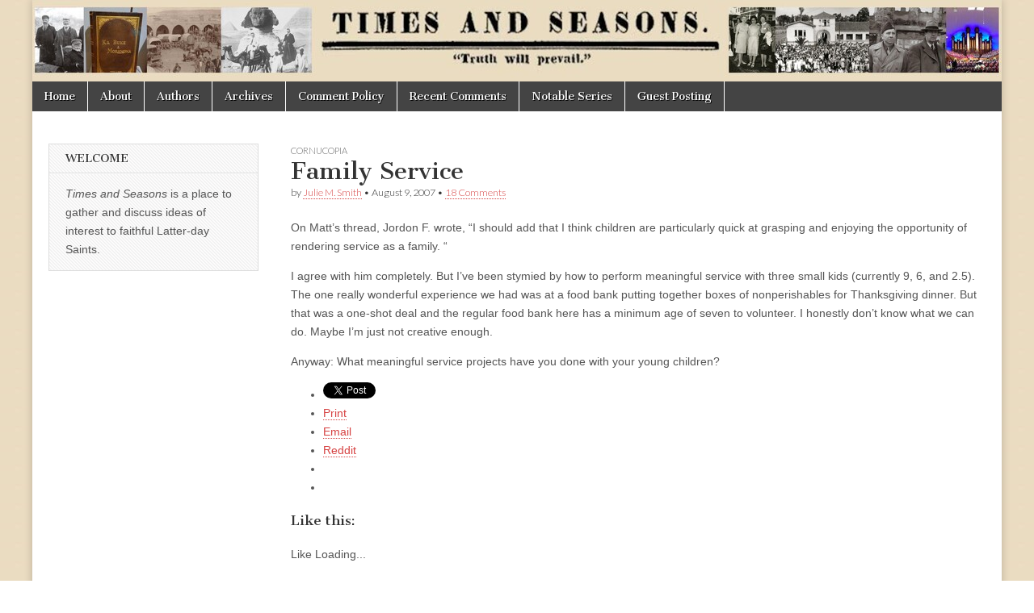

--- FILE ---
content_type: text/html
request_url: https://archive.timesandseasons.org/2007/08/family-service/
body_size: 17501
content:
<!DOCTYPE html>
<html dir="ltr" lang="en-US" prefix="og: https://ogp.me/ns#">

<!-- Mirrored from timesandseasons.org/index.php/2007/08/family-service/ by HTTrack Website Copier/3.x [XR&CO'2014], Mon, 15 Jan 2024 17:55:19 GMT -->
<!-- Added by HTTrack --><meta http-equiv="content-type" content="text/html;charset=UTF-8" /><!-- /Added by HTTrack -->
<head><style>img.lazy{min-height:1px}</style><link rel="preload" href="https://timesandseasons.org/wp-content/plugins/w3-total-cache/pub/js/lazyload.min.js" as="script">
<meta charset="UTF-8" />
<meta name="viewport" content="width=device-width, initial-scale=1.0" />
<link rel="profile" href="https://gmpg.org/xfn/11" />
<link rel="pingback" href="https://timesandseasons.org/xmlrpc.php" />
<title>Family Service | Times &amp; Seasons</title>

<meta name="description" content="On Matt&#039;s thread, Jordon F. wrote, &quot;I should add that I think children are particularly quick at grasping and enjoying the opportunity of rendering service as a family. &quot; I agree with him completely. But I&#039;ve been stymied by how to perform meaningful service with three small kids (currently 9, 6, and 2.5). The one" />
<meta name="robots" content="max-image-preview:large" />
<link rel="canonical" href="index.html" />
<meta name="generator" content="All in One SEO (AIOSEO) 4.5.4" />
<meta property="og:locale" content="en_US" />
<meta property="og:site_name" content="Times &amp; Seasons | Truth Will Prevail" />
<meta property="og:type" content="article" />
<meta property="og:title" content="Family Service | Times &amp; Seasons" />
<meta property="og:description" content="On Matt&#039;s thread, Jordon F. wrote, &quot;I should add that I think children are particularly quick at grasping and enjoying the opportunity of rendering service as a family. &quot; I agree with him completely. But I&#039;ve been stymied by how to perform meaningful service with three small kids (currently 9, 6, and 2.5). The one" />
<meta property="og:url" content="https://timesandseasons.org/index.php/2007/08/family-service/" />
<meta property="og:image" content="https://www.timesandseasons.org/wp-content/uploads/2022/10/cropped-TS-v3.png" />
<meta property="og:image:secure_url" content="https://www.timesandseasons.org/wp-content/uploads/2022/10/cropped-TS-v3.png" />
<meta property="article:published_time" content="2007-08-10T03:20:42+00:00" />
<meta property="article:modified_time" content="2007-08-10T03:20:42+00:00" />
<meta name="twitter:card" content="summary" />
<meta name="twitter:title" content="Family Service | Times &amp; Seasons" />
<meta name="twitter:description" content="On Matt&#039;s thread, Jordon F. wrote, &quot;I should add that I think children are particularly quick at grasping and enjoying the opportunity of rendering service as a family. &quot; I agree with him completely. But I&#039;ve been stymied by how to perform meaningful service with three small kids (currently 9, 6, and 2.5). The one" />
<meta name="twitter:image" content="http://www.timesandseasons.org/wp-content/uploads/2022/10/cropped-TS-v3.png" />
<meta name="google" content="nositelinkssearchbox" />
<script type="application/ld+json" class="aioseo-schema">
			{"@context":"https:\/\/schema.org","@graph":[{"@type":"Article","@id":"https:\/\/timesandseasons.org\/index.php\/2007\/08\/family-service\/#article","name":"Family Service | Times & Seasons","headline":"Family Service","author":{"@id":"https:\/\/timesandseasons.org\/index.php\/author\/julie-m-smith\/#author"},"publisher":{"@id":"https:\/\/timesandseasons.org\/#organization"},"image":{"@type":"ImageObject","url":"http:\/\/www.timesandseasons.org\/wp-content\/uploads\/2022\/10\/cropped-TS-v3.png","@id":"https:\/\/timesandseasons.org\/#articleImage"},"datePublished":"2007-08-09T23:20:42-06:00","dateModified":"2007-08-09T23:20:42-06:00","inLanguage":"en-US","commentCount":18,"mainEntityOfPage":{"@id":"https:\/\/timesandseasons.org\/index.php\/2007\/08\/family-service\/#webpage"},"isPartOf":{"@id":"https:\/\/timesandseasons.org\/index.php\/2007\/08\/family-service\/#webpage"},"articleSection":"Cornucopia"},{"@type":"BreadcrumbList","@id":"https:\/\/timesandseasons.org\/index.php\/2007\/08\/family-service\/#breadcrumblist","itemListElement":[{"@type":"ListItem","@id":"https:\/\/timesandseasons.org\/#listItem","position":1,"name":"Home","item":"https:\/\/timesandseasons.org\/","nextItem":"https:\/\/timesandseasons.org\/index.php\/2007\/#listItem"},{"@type":"ListItem","@id":"https:\/\/timesandseasons.org\/index.php\/2007\/#listItem","position":2,"name":"2007","item":"https:\/\/timesandseasons.org\/index.php\/2007\/","nextItem":"https:\/\/timesandseasons.org\/index.php\/2007\/08\/#listItem","previousItem":"https:\/\/timesandseasons.org\/#listItem"},{"@type":"ListItem","@id":"https:\/\/timesandseasons.org\/index.php\/2007\/08\/#listItem","position":3,"name":"August","item":"https:\/\/timesandseasons.org\/index.php\/2007\/08\/","nextItem":"https:\/\/timesandseasons.org\/index.php\/2007\/08\/family-service\/#listItem","previousItem":"https:\/\/timesandseasons.org\/index.php\/2007\/#listItem"},{"@type":"ListItem","@id":"https:\/\/timesandseasons.org\/index.php\/2007\/08\/family-service\/#listItem","position":4,"name":"Family Service","previousItem":"https:\/\/timesandseasons.org\/index.php\/2007\/08\/#listItem"}]},{"@type":"Organization","@id":"https:\/\/timesandseasons.org\/#organization","name":"Times and Seasons","url":"https:\/\/timesandseasons.org\/","logo":{"@type":"ImageObject","url":"http:\/\/www.timesandseasons.org\/wp-content\/uploads\/2022\/10\/cropped-TS-v3.png","@id":"https:\/\/timesandseasons.org\/index.php\/2007\/08\/family-service\/#organizationLogo"},"image":{"@id":"https:\/\/timesandseasons.org\/#organizationLogo"}},{"@type":"Person","@id":"https:\/\/timesandseasons.org\/index.php\/author\/julie-m-smith\/#author","url":"https:\/\/timesandseasons.org\/index.php\/author\/julie-m-smith\/","name":"Julie M. Smith"},{"@type":"WebPage","@id":"https:\/\/timesandseasons.org\/index.php\/2007\/08\/family-service\/#webpage","url":"https:\/\/timesandseasons.org\/index.php\/2007\/08\/family-service\/","name":"Family Service | Times & Seasons","description":"On Matt's thread, Jordon F. wrote, \"I should add that I think children are particularly quick at grasping and enjoying the opportunity of rendering service as a family. \" I agree with him completely. But I've been stymied by how to perform meaningful service with three small kids (currently 9, 6, and 2.5). The one","inLanguage":"en-US","isPartOf":{"@id":"https:\/\/timesandseasons.org\/#website"},"breadcrumb":{"@id":"https:\/\/timesandseasons.org\/index.php\/2007\/08\/family-service\/#breadcrumblist"},"author":{"@id":"https:\/\/timesandseasons.org\/index.php\/author\/julie-m-smith\/#author"},"creator":{"@id":"https:\/\/timesandseasons.org\/index.php\/author\/julie-m-smith\/#author"},"datePublished":"2007-08-09T23:20:42-06:00","dateModified":"2007-08-09T23:20:42-06:00"},{"@type":"WebSite","@id":"https:\/\/timesandseasons.org\/#website","url":"https:\/\/timesandseasons.org\/","name":"Times & Seasons","description":"Truth Will Prevail","inLanguage":"en-US","publisher":{"@id":"https:\/\/timesandseasons.org\/#organization"}}]}
		</script>

<link rel="dns-prefetch" href="https://fonts.googleapis.com/" />
<link rel="dns-prefetch" href="https://v0.wordpress.com/" />
<link rel="dns-prefetch" href="https://i0.wp.com/" />
<link rel="dns-prefetch" href="https://widgets.wp.com/" />
<link rel="dns-prefetch" href="https://s0.wp.com/" />
<link rel="dns-prefetch" href="https://0.gravatar.com/" />
<link rel="dns-prefetch" href="https://1.gravatar.com/" />
<link rel="dns-prefetch" href="https://2.gravatar.com/" />
<link rel="alternate" type="application/rss+xml" title="Times &amp; Seasons &raquo; Feed" href="https://timesandseasons.org/index.php/feed/" />
<link rel="alternate" type="application/rss+xml" title="Times &amp; Seasons &raquo; Comments Feed" href="https://timesandseasons.org/index.php/comments/feed/" />
<link rel="alternate" type="application/rss+xml" title="Times &amp; Seasons &raquo; Family Service Comments Feed" href="https://timesandseasons.org/index.php/2007/08/family-service/feed/" />
<script type="text/javascript">
/* <![CDATA[ */
window._wpemojiSettings = {"baseUrl":"https:\/\/s.w.org\/images\/core\/emoji\/14.0.0\/72x72\/","ext":".png","svgUrl":"https:\/\/s.w.org\/images\/core\/emoji\/14.0.0\/svg\/","svgExt":".svg","source":{"concatemoji":"https:\/\/timesandseasons.org\/wp-includes\/js\/wp-emoji-release.min.js?ver=6.4.2"}};
/*! This file is auto-generated */
!function(i,n){var o,s,e;function c(e){try{var t={supportTests:e,timestamp:(new Date).valueOf()};sessionStorage.setItem(o,JSON.stringify(t))}catch(e){}}function p(e,t,n){e.clearRect(0,0,e.canvas.width,e.canvas.height),e.fillText(t,0,0);var t=new Uint32Array(e.getImageData(0,0,e.canvas.width,e.canvas.height).data),r=(e.clearRect(0,0,e.canvas.width,e.canvas.height),e.fillText(n,0,0),new Uint32Array(e.getImageData(0,0,e.canvas.width,e.canvas.height).data));return t.every(function(e,t){return e===r[t]})}function u(e,t,n){switch(t){case"flag":return n(e,"\ud83c\udff3\ufe0f\u200d\u26a7\ufe0f","\ud83c\udff3\ufe0f\u200b\u26a7\ufe0f")?!1:!n(e,"\ud83c\uddfa\ud83c\uddf3","\ud83c\uddfa\u200b\ud83c\uddf3")&&!n(e,"\ud83c\udff4\udb40\udc67\udb40\udc62\udb40\udc65\udb40\udc6e\udb40\udc67\udb40\udc7f","\ud83c\udff4\u200b\udb40\udc67\u200b\udb40\udc62\u200b\udb40\udc65\u200b\udb40\udc6e\u200b\udb40\udc67\u200b\udb40\udc7f");case"emoji":return!n(e,"\ud83e\udef1\ud83c\udffb\u200d\ud83e\udef2\ud83c\udfff","\ud83e\udef1\ud83c\udffb\u200b\ud83e\udef2\ud83c\udfff")}return!1}function f(e,t,n){var r="undefined"!=typeof WorkerGlobalScope&&self instanceof WorkerGlobalScope?new OffscreenCanvas(300,150):i.createElement("canvas"),a=r.getContext("2d",{willReadFrequently:!0}),o=(a.textBaseline="top",a.font="600 32px Arial",{});return e.forEach(function(e){o[e]=t(a,e,n)}),o}function t(e){var t=i.createElement("script");t.src=e,t.defer=!0,i.head.appendChild(t)}"undefined"!=typeof Promise&&(o="wpEmojiSettingsSupports",s=["flag","emoji"],n.supports={everything:!0,everythingExceptFlag:!0},e=new Promise(function(e){i.addEventListener("DOMContentLoaded",e,{once:!0})}),new Promise(function(t){var n=function(){try{var e=JSON.parse(sessionStorage.getItem(o));if("object"==typeof e&&"number"==typeof e.timestamp&&(new Date).valueOf()<e.timestamp+604800&&"object"==typeof e.supportTests)return e.supportTests}catch(e){}return null}();if(!n){if("undefined"!=typeof Worker&&"undefined"!=typeof OffscreenCanvas&&"undefined"!=typeof URL&&URL.createObjectURL&&"undefined"!=typeof Blob)try{var e="postMessage("+f.toString()+"("+[JSON.stringify(s),u.toString(),p.toString()].join(",")+"));",r=new Blob([e],{type:"text/javascript"}),a=new Worker(URL.createObjectURL(r),{name:"wpTestEmojiSupports"});return void(a.onmessage=function(e){c(n=e.data),a.terminate(),t(n)})}catch(e){}c(n=f(s,u,p))}t(n)}).then(function(e){for(var t in e)n.supports[t]=e[t],n.supports.everything=n.supports.everything&&n.supports[t],"flag"!==t&&(n.supports.everythingExceptFlag=n.supports.everythingExceptFlag&&n.supports[t]);n.supports.everythingExceptFlag=n.supports.everythingExceptFlag&&!n.supports.flag,n.DOMReady=!1,n.readyCallback=function(){n.DOMReady=!0}}).then(function(){return e}).then(function(){var e;n.supports.everything||(n.readyCallback(),(e=n.source||{}).concatemoji?t(e.concatemoji):e.wpemoji&&e.twemoji&&(t(e.twemoji),t(e.wpemoji)))}))}((window,document),window._wpemojiSettings);
/* ]]> */
</script>
<style id="wp-emoji-styles-inline-css" type="text/css">

	img.wp-smiley, img.emoji {
		display: inline !important;
		border: none !important;
		box-shadow: none !important;
		height: 1em !important;
		width: 1em !important;
		margin: 0 0.07em !important;
		vertical-align: -0.1em !important;
		background: none !important;
		padding: 0 !important;
	}
</style>
<link rel="stylesheet" id="wp-block-library-css" href="https://timesandseasons.org/wp-includes/css/dist/block-library/style.min.css?ver=6.4.2" type="text/css" media="all" />
<style id="wp-block-library-inline-css" type="text/css">
.has-text-align-justify{text-align:justify;}
</style>
<link rel="stylesheet" id="mediaelement-css" href="https://timesandseasons.org/wp-includes/js/mediaelement/mediaelementplayer-legacy.min.css?ver=4.2.17" type="text/css" media="all" />
<link rel="stylesheet" id="wp-mediaelement-css" href="https://timesandseasons.org/wp-includes/js/mediaelement/wp-mediaelement.min.css?ver=6.4.2" type="text/css" media="all" />
<style id="classic-theme-styles-inline-css" type="text/css">
/*! This file is auto-generated */
.wp-block-button__link{color:#fff;background-color:#32373c;border-radius:9999px;box-shadow:none;text-decoration:none;padding:calc(.667em + 2px) calc(1.333em + 2px);font-size:1.125em}.wp-block-file__button{background:#32373c;color:#fff;text-decoration:none}
</style>
<style id="global-styles-inline-css" type="text/css">
body{--wp--preset--color--black: #000000;--wp--preset--color--cyan-bluish-gray: #abb8c3;--wp--preset--color--white: #ffffff;--wp--preset--color--pale-pink: #f78da7;--wp--preset--color--vivid-red: #cf2e2e;--wp--preset--color--luminous-vivid-orange: #ff6900;--wp--preset--color--luminous-vivid-amber: #fcb900;--wp--preset--color--light-green-cyan: #7bdcb5;--wp--preset--color--vivid-green-cyan: #00d084;--wp--preset--color--pale-cyan-blue: #8ed1fc;--wp--preset--color--vivid-cyan-blue: #0693e3;--wp--preset--color--vivid-purple: #9b51e0;--wp--preset--gradient--vivid-cyan-blue-to-vivid-purple: linear-gradient(135deg,rgba(6,147,227,1) 0%,rgb(155,81,224) 100%);--wp--preset--gradient--light-green-cyan-to-vivid-green-cyan: linear-gradient(135deg,rgb(122,220,180) 0%,rgb(0,208,130) 100%);--wp--preset--gradient--luminous-vivid-amber-to-luminous-vivid-orange: linear-gradient(135deg,rgba(252,185,0,1) 0%,rgba(255,105,0,1) 100%);--wp--preset--gradient--luminous-vivid-orange-to-vivid-red: linear-gradient(135deg,rgba(255,105,0,1) 0%,rgb(207,46,46) 100%);--wp--preset--gradient--very-light-gray-to-cyan-bluish-gray: linear-gradient(135deg,rgb(238,238,238) 0%,rgb(169,184,195) 100%);--wp--preset--gradient--cool-to-warm-spectrum: linear-gradient(135deg,rgb(74,234,220) 0%,rgb(151,120,209) 20%,rgb(207,42,186) 40%,rgb(238,44,130) 60%,rgb(251,105,98) 80%,rgb(254,248,76) 100%);--wp--preset--gradient--blush-light-purple: linear-gradient(135deg,rgb(255,206,236) 0%,rgb(152,150,240) 100%);--wp--preset--gradient--blush-bordeaux: linear-gradient(135deg,rgb(254,205,165) 0%,rgb(254,45,45) 50%,rgb(107,0,62) 100%);--wp--preset--gradient--luminous-dusk: linear-gradient(135deg,rgb(255,203,112) 0%,rgb(199,81,192) 50%,rgb(65,88,208) 100%);--wp--preset--gradient--pale-ocean: linear-gradient(135deg,rgb(255,245,203) 0%,rgb(182,227,212) 50%,rgb(51,167,181) 100%);--wp--preset--gradient--electric-grass: linear-gradient(135deg,rgb(202,248,128) 0%,rgb(113,206,126) 100%);--wp--preset--gradient--midnight: linear-gradient(135deg,rgb(2,3,129) 0%,rgb(40,116,252) 100%);--wp--preset--font-size--small: 13px;--wp--preset--font-size--medium: 20px;--wp--preset--font-size--large: 36px;--wp--preset--font-size--x-large: 42px;--wp--preset--spacing--20: 0.44rem;--wp--preset--spacing--30: 0.67rem;--wp--preset--spacing--40: 1rem;--wp--preset--spacing--50: 1.5rem;--wp--preset--spacing--60: 2.25rem;--wp--preset--spacing--70: 3.38rem;--wp--preset--spacing--80: 5.06rem;--wp--preset--shadow--natural: 6px 6px 9px rgba(0, 0, 0, 0.2);--wp--preset--shadow--deep: 12px 12px 50px rgba(0, 0, 0, 0.4);--wp--preset--shadow--sharp: 6px 6px 0px rgba(0, 0, 0, 0.2);--wp--preset--shadow--outlined: 6px 6px 0px -3px rgba(255, 255, 255, 1), 6px 6px rgba(0, 0, 0, 1);--wp--preset--shadow--crisp: 6px 6px 0px rgba(0, 0, 0, 1);}:where(.is-layout-flex){gap: 0.5em;}:where(.is-layout-grid){gap: 0.5em;}body .is-layout-flow > .alignleft{float: left;margin-inline-start: 0;margin-inline-end: 2em;}body .is-layout-flow > .alignright{float: right;margin-inline-start: 2em;margin-inline-end: 0;}body .is-layout-flow > .aligncenter{margin-left: auto !important;margin-right: auto !important;}body .is-layout-constrained > .alignleft{float: left;margin-inline-start: 0;margin-inline-end: 2em;}body .is-layout-constrained > .alignright{float: right;margin-inline-start: 2em;margin-inline-end: 0;}body .is-layout-constrained > .aligncenter{margin-left: auto !important;margin-right: auto !important;}body .is-layout-constrained > :where(:not(.alignleft):not(.alignright):not(.alignfull)){max-width: var(--wp--style--global--content-size);margin-left: auto !important;margin-right: auto !important;}body .is-layout-constrained > .alignwide{max-width: var(--wp--style--global--wide-size);}body .is-layout-flex{display: flex;}body .is-layout-flex{flex-wrap: wrap;align-items: center;}body .is-layout-flex > *{margin: 0;}body .is-layout-grid{display: grid;}body .is-layout-grid > *{margin: 0;}:where(.wp-block-columns.is-layout-flex){gap: 2em;}:where(.wp-block-columns.is-layout-grid){gap: 2em;}:where(.wp-block-post-template.is-layout-flex){gap: 1.25em;}:where(.wp-block-post-template.is-layout-grid){gap: 1.25em;}.has-black-color{color: var(--wp--preset--color--black) !important;}.has-cyan-bluish-gray-color{color: var(--wp--preset--color--cyan-bluish-gray) !important;}.has-white-color{color: var(--wp--preset--color--white) !important;}.has-pale-pink-color{color: var(--wp--preset--color--pale-pink) !important;}.has-vivid-red-color{color: var(--wp--preset--color--vivid-red) !important;}.has-luminous-vivid-orange-color{color: var(--wp--preset--color--luminous-vivid-orange) !important;}.has-luminous-vivid-amber-color{color: var(--wp--preset--color--luminous-vivid-amber) !important;}.has-light-green-cyan-color{color: var(--wp--preset--color--light-green-cyan) !important;}.has-vivid-green-cyan-color{color: var(--wp--preset--color--vivid-green-cyan) !important;}.has-pale-cyan-blue-color{color: var(--wp--preset--color--pale-cyan-blue) !important;}.has-vivid-cyan-blue-color{color: var(--wp--preset--color--vivid-cyan-blue) !important;}.has-vivid-purple-color{color: var(--wp--preset--color--vivid-purple) !important;}.has-black-background-color{background-color: var(--wp--preset--color--black) !important;}.has-cyan-bluish-gray-background-color{background-color: var(--wp--preset--color--cyan-bluish-gray) !important;}.has-white-background-color{background-color: var(--wp--preset--color--white) !important;}.has-pale-pink-background-color{background-color: var(--wp--preset--color--pale-pink) !important;}.has-vivid-red-background-color{background-color: var(--wp--preset--color--vivid-red) !important;}.has-luminous-vivid-orange-background-color{background-color: var(--wp--preset--color--luminous-vivid-orange) !important;}.has-luminous-vivid-amber-background-color{background-color: var(--wp--preset--color--luminous-vivid-amber) !important;}.has-light-green-cyan-background-color{background-color: var(--wp--preset--color--light-green-cyan) !important;}.has-vivid-green-cyan-background-color{background-color: var(--wp--preset--color--vivid-green-cyan) !important;}.has-pale-cyan-blue-background-color{background-color: var(--wp--preset--color--pale-cyan-blue) !important;}.has-vivid-cyan-blue-background-color{background-color: var(--wp--preset--color--vivid-cyan-blue) !important;}.has-vivid-purple-background-color{background-color: var(--wp--preset--color--vivid-purple) !important;}.has-black-border-color{border-color: var(--wp--preset--color--black) !important;}.has-cyan-bluish-gray-border-color{border-color: var(--wp--preset--color--cyan-bluish-gray) !important;}.has-white-border-color{border-color: var(--wp--preset--color--white) !important;}.has-pale-pink-border-color{border-color: var(--wp--preset--color--pale-pink) !important;}.has-vivid-red-border-color{border-color: var(--wp--preset--color--vivid-red) !important;}.has-luminous-vivid-orange-border-color{border-color: var(--wp--preset--color--luminous-vivid-orange) !important;}.has-luminous-vivid-amber-border-color{border-color: var(--wp--preset--color--luminous-vivid-amber) !important;}.has-light-green-cyan-border-color{border-color: var(--wp--preset--color--light-green-cyan) !important;}.has-vivid-green-cyan-border-color{border-color: var(--wp--preset--color--vivid-green-cyan) !important;}.has-pale-cyan-blue-border-color{border-color: var(--wp--preset--color--pale-cyan-blue) !important;}.has-vivid-cyan-blue-border-color{border-color: var(--wp--preset--color--vivid-cyan-blue) !important;}.has-vivid-purple-border-color{border-color: var(--wp--preset--color--vivid-purple) !important;}.has-vivid-cyan-blue-to-vivid-purple-gradient-background{background: var(--wp--preset--gradient--vivid-cyan-blue-to-vivid-purple) !important;}.has-light-green-cyan-to-vivid-green-cyan-gradient-background{background: var(--wp--preset--gradient--light-green-cyan-to-vivid-green-cyan) !important;}.has-luminous-vivid-amber-to-luminous-vivid-orange-gradient-background{background: var(--wp--preset--gradient--luminous-vivid-amber-to-luminous-vivid-orange) !important;}.has-luminous-vivid-orange-to-vivid-red-gradient-background{background: var(--wp--preset--gradient--luminous-vivid-orange-to-vivid-red) !important;}.has-very-light-gray-to-cyan-bluish-gray-gradient-background{background: var(--wp--preset--gradient--very-light-gray-to-cyan-bluish-gray) !important;}.has-cool-to-warm-spectrum-gradient-background{background: var(--wp--preset--gradient--cool-to-warm-spectrum) !important;}.has-blush-light-purple-gradient-background{background: var(--wp--preset--gradient--blush-light-purple) !important;}.has-blush-bordeaux-gradient-background{background: var(--wp--preset--gradient--blush-bordeaux) !important;}.has-luminous-dusk-gradient-background{background: var(--wp--preset--gradient--luminous-dusk) !important;}.has-pale-ocean-gradient-background{background: var(--wp--preset--gradient--pale-ocean) !important;}.has-electric-grass-gradient-background{background: var(--wp--preset--gradient--electric-grass) !important;}.has-midnight-gradient-background{background: var(--wp--preset--gradient--midnight) !important;}.has-small-font-size{font-size: var(--wp--preset--font-size--small) !important;}.has-medium-font-size{font-size: var(--wp--preset--font-size--medium) !important;}.has-large-font-size{font-size: var(--wp--preset--font-size--large) !important;}.has-x-large-font-size{font-size: var(--wp--preset--font-size--x-large) !important;}
.wp-block-navigation a:where(:not(.wp-element-button)){color: inherit;}
:where(.wp-block-post-template.is-layout-flex){gap: 1.25em;}:where(.wp-block-post-template.is-layout-grid){gap: 1.25em;}
:where(.wp-block-columns.is-layout-flex){gap: 2em;}:where(.wp-block-columns.is-layout-grid){gap: 2em;}
.wp-block-pullquote{font-size: 1.5em;line-height: 1.6;}
</style>
<link rel="stylesheet" id="better-recent-comments-css" href="https://timesandseasons.org/wp-content/plugins/better-recent-comments/assets/css/better-recent-comments.min.css?ver=6.4.2" type="text/css" media="all" />
<link rel="stylesheet" id="ctf_styles-css" href="https://timesandseasons.org/wp-content/plugins/custom-twitter-feeds/css/ctf-styles.min.css?ver=2.2.1" type="text/css" media="all" />
<link rel="stylesheet" id="footnotation-styles-css" href="https://timesandseasons.org/wp-content/plugins/footnotation/footnotation-styles.css?ver=6.4.2" type="text/css" media="all" />
<link rel="stylesheet" id="google_fonts-css" href="https://fonts.googleapis.com/css?family=Cantata+One|Lato:300,700" type="text/css" media="all" />
<link rel="stylesheet" id="theme_stylesheet-css" href="https://timesandseasons.org/wp-content/themes/magazine-basic/style.css?ver=6.4.2" type="text/css" media="all" />
<link rel="stylesheet" id="font_awesome-css" href="https://timesandseasons.org/wp-content/themes/magazine-basic/library/css/font-awesome.css?ver=4.7.0" type="text/css" media="all" />
<link rel="stylesheet" id="social-logos-css" href="https://timesandseasons.org/wp-content/plugins/jetpack/_inc/social-logos/social-logos.min.css?ver=13.0" type="text/css" media="all" />
<link rel="stylesheet" id="jetpack_css-css" href="https://timesandseasons.org/wp-content/plugins/jetpack/css/jetpack.css?ver=13.0" type="text/css" media="all" />
<script type="text/javascript" id="jetpack_related-posts-js-extra">
/* <![CDATA[ */
var related_posts_js_options = {"post_heading":"h4"};
/* ]]> */
</script>
<script type="text/javascript" src="https://timesandseasons.org/wp-content/plugins/jetpack/_inc/build/related-posts/related-posts.min.js?ver=20211209" id="jetpack_related-posts-js"></script>
<script type="text/javascript" src="https://timesandseasons.org/wp-includes/js/jquery/jquery.min.js?ver=3.7.1" id="jquery-core-js"></script>
<script type="text/javascript" src="https://timesandseasons.org/wp-includes/js/jquery/jquery-migrate.min.js?ver=3.4.1" id="jquery-migrate-js"></script>
<script type="text/javascript" src="https://timesandseasons.org/wp-content/plugins/fd-footnotes/fdfootnotes.js?ver=1.34" id="fdfootnote_script-js"></script>
<script type="text/javascript" src="https://timesandseasons.org/wp-content/plugins/footnotation/footnotation.js?ver=1.34" id="footnotation_script-js"></script>
<link rel="https://api.w.org/" href="https://timesandseasons.org/index.php/wp-json/" /><link rel="alternate" type="application/json" href="https://timesandseasons.org/index.php/wp-json/wp/v2/posts/4018" /><link rel="EditURI" type="application/rsd+xml" title="RSD" href="https://timesandseasons.org/xmlrpc.php?rsd" />
<meta name="generator" content="WordPress 6.4.2" />
<link rel="shortlink" href="https://wp.me/pdcYhK-12O" />
<link rel="alternate" type="application/json+oembed" href="https://timesandseasons.org/index.php/wp-json/oembed/1.0/embed?url=https%3A%2F%2Ftimesandseasons.org%2Findex.php%2F2007%2F08%2Ffamily-service%2F" />
<link rel="alternate" type="text/xml+oembed" href="https://timesandseasons.org/index.php/wp-json/oembed/1.0/embed?url=https%3A%2F%2Ftimesandseasons.org%2Findex.php%2F2007%2F08%2Ffamily-service%2F&amp;format=xml" />
<style>
#site-title a,#site-description{position:absolute !important;clip:rect(1px 1px 1px 1px);clip:rect(1px, 1px, 1px, 1px)}
#page{background-color:#ffffff}
.entry-meta a,.entry-content a,.widget a{color:#d64242}
</style>
<style type="text/css" id="custom-background-css">
body.custom-background { background-image: url("https://timesandseasons.org/wp-content/uploads/2016/03/brown-1.jpg"); background-position: center top; background-size: auto; background-repeat: repeat; background-attachment: scroll; }
</style>
<link rel="icon" href="https://i0.wp.com/timesandseasons.org/wp-content/uploads/2022/10/cropped-TS-v3.png?fit=32%2C32&amp;ssl=1" sizes="32x32" />
<link rel="icon" href="https://i0.wp.com/timesandseasons.org/wp-content/uploads/2022/10/cropped-TS-v3.png?fit=192%2C192&amp;ssl=1" sizes="192x192" />
<link rel="apple-touch-icon" href="https://i0.wp.com/timesandseasons.org/wp-content/uploads/2022/10/cropped-TS-v3.png?fit=180%2C180&amp;ssl=1" />
<meta name="msapplication-TileImage" content="https://i0.wp.com/timesandseasons.org/wp-content/uploads/2022/10/cropped-TS-v3.png?fit=270%2C270&#038;ssl=1" />
</head>
<body class="post-template-default single single-post postid-4018 single-format-standard custom-background">
<div id="page" class="grid  ">
<header id="header" class="row" role="banner">
<div class="c12">
<div id="mobile-menu">
<a href="#" class="left-menu"><i class="fa fa-reorder"></i></a>
<a href="#"><i class="fa fa-search"></i></a>
</div>
<div id="drop-down-search"><form role="search" method="get" class="search-form" action="https://timesandseasons.org/">
<label>
<span class="screen-reader-text">Search for:</span>
<input type="search" class="search-field" placeholder="Search &hellip;" value name="s" />
</label>
<input type="submit" class="search-submit" value="Search" />
</form></div>
<div class="title-logo-wrapper remove">
<div class="header-group">
<div id="site-title"><a href="https://timesandseasons.org/" title="Times &amp; Seasons" rel="home">Times &amp; Seasons</a></div>
</div>
</div>
<a href="https://timesandseasons.org/" title="Times &amp; Seasons" rel="home"><img class="lazy" id="header-img" src="data:image/svg+xml,%3Csvg%20xmlns='http://www.w3.org/2000/svg'%20viewBox='0%200%201200%20101'%3E%3C/svg%3E" data-src="https://timesandseasons.org/wp-content/uploads/2022/11/Banner-early-20th-century.jpg" width="1200" height="101" alt /></a>
<div id="nav-wrapper">
<div class="nav-content">
<nav id="site-navigation" class="menus clearfix" role="navigation">
<h3 class="screen-reader-text">Main menu</h3>
<a class="screen-reader-text" href="#primary" title="Skip to content">Skip to content</a>
<div id="main-menu" class="menu-about-container"><ul id="menu-about" class="menu"><li id="menu-item-34961" class="menu-item menu-item-type-custom menu-item-object-custom menu-item-home menu-item-34961"><a href="https://timesandseasons.org/">Home</a>
<li id="menu-item-30763" class="menu-item menu-item-type-post_type menu-item-object-page menu-item-30763"><a href="https://timesandseasons.org/index.php/about/">About</a>
<li id="menu-item-34962" class="menu-item menu-item-type-post_type menu-item-object-page menu-item-34962"><a href="https://timesandseasons.org/index.php/blogger-bios/">Authors</a>
<li id="menu-item-43914" class="menu-item menu-item-type-custom menu-item-object-custom menu-item-43914"><a href="https://archive.timesandseasons.org/">Archives</a>
<li id="menu-item-30765" class="menu-item menu-item-type-post_type menu-item-object-page menu-item-30765"><a href="https://timesandseasons.org/index.php/comment-policies/">Comment Policy</a>
<li id="menu-item-43929" class="menu-item menu-item-type-post_type menu-item-object-page menu-item-43929"><a href="https://timesandseasons.org/index.php/recent-comments/">Recent Comments</a>
<li id="menu-item-44811" class="menu-item menu-item-type-post_type menu-item-object-page menu-item-44811"><a href="https://timesandseasons.org/index.php/notable-series/">Notable Series</a>
<li id="menu-item-44924" class="menu-item menu-item-type-post_type menu-item-object-page menu-item-44924"><a href="https://timesandseasons.org/index.php/guest-posting/">Guest Posting</a>
</ul></div> </nav>
</div>
</div>
</div>
</header>
<div id="main" class="row">
<div id="primary" class="c9 fr" role="main">
<article id="post-4018" class="post-4018 post type-post status-publish format-standard hentry category-corn">
<header>
<div class="post-category"><a href="https://timesandseasons.org/index.php/category/corn/" rel="category tag">Cornucopia</a></div>
<h1 class="entry-title">Family Service</h1>
<div class="entry-meta">
by <span class="vcard author"><span class="fn"><a href="https://timesandseasons.org/index.php/author/julie-m-smith/" title="Posts by Julie M. Smith" rel="author">Julie M. Smith</a></span></span>&nbsp;&bull;&nbsp;<time class="published" datetime="2007-08-09">August 9, 2007</time>&nbsp;&bull;&nbsp;<a href="index.html#comments">18 Comments</a> </div>
</header>
<div class="entry-content">
<p>On Matt&#8217;s thread, Jordon F. wrote, &#8220;I should add that I think children are particularly quick at grasping and enjoying the opportunity of rendering service as a family. &#8220;<span id="more-4018"></span></p>
<p>I agree with him completely. But I&#8217;ve been stymied by how to perform meaningful service with three small kids (currently 9, 6, and 2.5). The one really wonderful experience we had was at a food bank putting together boxes of nonperishables for Thanksgiving dinner. But that was a one-shot deal and the regular food bank here has a minimum age of seven to volunteer. I honestly don&#8217;t know what we can do. Maybe I&#8217;m just not creative enough.</p>
<p>Anyway: What meaningful service projects have you done with your young children?</p>
<div class="sharedaddy sd-sharing-enabled"><div class="robots-nocontent sd-block sd-social sd-social-official sd-sharing"><div class="sd-content"><ul><li class="share-twitter"><a href="https://twitter.com/share" class="twitter-share-button" data-url="https://timesandseasons.org/index.php/2007/08/family-service/" data-text="Family Service" data-via="timesandseasons">Tweet</a></li><li class="share-print"><a rel="nofollow noopener noreferrer" data-shared class="share-print sd-button" href="index.html#print" target="_blank" title="Click to print"><span>Print</span></a></li><li class="share-email"><a rel="nofollow noopener noreferrer" data-shared class="share-email sd-button" href="https://timesandseasons.org/cdn-cgi/l/email-protection#[base64]" target="_blank" title="Click to email a link to a friend" data-email-share-error-title="Do you have email set up?" data-email-share-error-text="If you&#039;re having problems sharing via email, you might not have email set up for your browser. You may need to create a new email yourself." data-email-share-nonce="eedde84be9" data-email-share-track-url="https://timesandseasons.org/index.php/2007/08/family-service/?share=email"><span>Email</span></a></li><li class="share-reddit"><a rel="nofollow noopener noreferrer" data-shared class="share-reddit sd-button" href="https://timesandseasons.org/index.php/2007/08/family-service/?share=reddit" target="_blank" title="Click to share on Reddit"><span>Reddit</span></a></li><li class="share-facebook"><div class="fb-share-button" data-href="https://timesandseasons.org/index.php/2007/08/family-service/" data-layout="button_count"></div></li><li class="share-end"></li></ul></div></div></div><div class="sharedaddy sd-block sd-like jetpack-likes-widget-wrapper jetpack-likes-widget-unloaded" id="like-post-wrapper-195184044-4018-65a5715639cb5" data-src="https://widgets.wp.com/likes/?ver=13.0#blog_id=195184044&amp;post_id=4018&amp;origin=timesandseasons.org&amp;obj_id=195184044-4018-65a5715639cb5&amp;n=1" data-name="like-post-frame-195184044-4018-65a5715639cb5" data-title="Like or Reblog"><h3 class="sd-title">Like this:</h3><div class="likes-widget-placeholder post-likes-widget-placeholder" style="height: 55px;"><span class="button"><span>Like</span></span> <span class="loading">Loading...</span></div><span class="sd-text-color"></span><a class="sd-link-color"></a></div>
<div id="jp-relatedposts" class="jp-relatedposts">
<h3 class="jp-relatedposts-headline"><em>Related</em></h3>
</div> </div>
<footer class="entry">
</footer>
</article>
<div id="posts-pagination">
<h3 class="screen-reader-text">Post navigation</h3>
<div class="previous fl"><a href="../how-much-should-we-advantage-our-kids-over-others/index.html" rel="prev">&larr; How Much Should We Advantage Our Kids Over Others?</a></div>
<div class="next fr"><a href="../friends-in-strange-places/index.html" rel="next">Friends in Strange Places &rarr;</a></div>
</div>
<div id="comments" class="comments-area">
<h2 id="comments-title">
18 comments for &ldquo;<span>Family Service</span>&rdquo; </h2>
<ol class="commentlist">
<li id="comment-231400" class="comment even thread-even depth-1">
<article id="div-comment-231400" class="comment-body">
<footer class="comment-meta">
<div class="comment-author vcard">
<b class="fn">Starfoxy</b> <span class="says">says:</span> </div>
<div class="comment-metadata">
<a href="index.html#comment-231400"><time datetime="2007-08-10T00:12:14-06:00">August 10, 2007 at 12:12 am</time></a> </div>
</footer>
<div class="comment-content">
<p>My oldest is two, so I haven&#8217;t done service with kids as a parent at all, really. One thing I do want to do is what a family I know did- They bought a few <a href="http://www.joann.com/joann/catalog.jsp;jsessionid=2MHZKK1NE1CI0P4SY5NFAFJ50LD3KUPU?CATID=cat3407&amp;PRODID=prd24423" rel="nofollow">knitting looms</a> and would make hats and scarves whenever the TV was on. The looms are very easy to use even for small children, and the clothes can be donated to a variety of causes in the US and elsewhere.<br/>
A few that I know about are <a href="http://www.afghansforafghans.org/" rel="nofollow">Afghans for Afghans</a>, <a href="http://www.newbornsinneed.org/html/ongoing_needs.html" rel="nofollow">Newborns in need</a>, and the <a href="http://www.fireprojects.org/dulaan.htm" rel="nofollow">Dulaan Project</a>.</p>
</div>
</article>
</li>
<li id="comment-231401" class="comment odd alt thread-odd thread-alt depth-1">
<article id="div-comment-231401" class="comment-body">
<footer class="comment-meta">
<div class="comment-author vcard">
<b class="fn">queuno</b> <span class="says">says:</span> </div>
<div class="comment-metadata">
<a href="index.html#comment-231401"><time datetime="2007-08-10T00:21:52-06:00">August 10, 2007 at 12:21 am</time></a> </div>
</footer>
<div class="comment-content">
<p>DW involves the kids (close to your kids&#8217; ages) when she makes meals for people in the ward, etc. The older two get an assignment relative to the meal, even if it&#8217;s small. </p>
<p>It&#8217;s not earthshattering, but when you&#8217;ve got a toddler, there are practical limitations as to what you can do.</p>
</div>
</article>
</li>
<li id="comment-231402" class="comment even thread-even depth-1">
<article id="div-comment-231402" class="comment-body">
<footer class="comment-meta">
<div class="comment-author vcard">
<b class="fn">Ahna</b> <span class="says">says:</span> </div>
<div class="comment-metadata">
<a href="index.html#comment-231402"><time datetime="2007-08-10T00:41:27-06:00">August 10, 2007 at 12:41 am</time></a> </div>
</footer>
<div class="comment-content">
<p>What about the humanitarian kits? Probably even your 2 year old could help do the shopping and stuff the bags. The church website has detailed info about exactly what to put in each kit. Your two older ones will have no trouble imagining the kids their school kits might help.</p>
</div>
</article>
</li>
<li id="comment-231404" class="comment odd alt thread-odd thread-alt depth-1">
<article id="div-comment-231404" class="comment-body">
<footer class="comment-meta">
<div class="comment-author vcard">
<b class="fn">Sarah</b> <span class="says">says:</span> </div>
<div class="comment-metadata">
<a href="index.html#comment-231404"><time datetime="2007-08-10T00:49:27-06:00">August 10, 2007 at 12:49 am</time></a> </div>
</footer>
<div class="comment-content">
<p>When we were younger my sisters and I would perform (Irish dance, specifically) at nursing homes, community centers and schools. Some were arranged through our dance school, but some we did on our own; my youngest sister was 6 or 7 years old when we started, and she mostly took care of hitting &#8220;play&#8221; and &#8220;stop&#8221; on the tape (later CD) player. And other peoples&#8217; kids were far younger, at the school performances. We had a three-year-old girl who absolutely stole the show with her impromptu pre-show impressionistic dancing. And senior citizens in particular don&#8217;t seem to mind if you come several times in a month (we&#8217;d do two shows at two different time slots at the same location to accommodate residents&#8217; schedules, but plenty of people ended out at both shows.)</p>
<p>At church, I usually have the youngest kids draw pictures to include with our missionary letters. But I&#8217;ve never tried that with kids younger than 6. At my dad&#8217;s church, the youngest kids have the job of collecting food donations from the congregation each week before heading off to Religious Education (I was always scared to do that, but most kids seem to love it.) Helping decorate larger projects works well with younger kids, too &#8212; when our Primary made bags as a surprise for all the teachers, the Sunbeams got a serious kick out of putting their handprints on the bags with finger paint.</p>
<p>And I think some of the projects at the at the LDS Foundationâ€™s website are doable for toddlers to help out with. Certainly things like putting things into bags (don&#8217;t 2/3 year olds love sorting and stacking?) and stuffing teddy bears would be within the limits of their dexterity. ^_^ If nothing else, I bet toddlers would enjoy helping by picking out the fabrics to use, matching the fabric to a specific color thread, or, if you feel spectacularly daring, participating in the dying of fabrics to be used in a project. The t-shirt dresses (on the website) would be a fun tie-dye-then-sew project. And I&#8217;ve definitely seen 3-year-olds tie-dying, though perhaps they don&#8217;t quite have the sense of proportion that older children tend to, and quite a few end out stuck on one or two colors. (Note: I have absolutely no idea if it&#8217;s actually safe to let a toddler tie-dye things, I just know it&#8217;s been done in my presence. ^_^)</p>
</div>
</article>
</li>
<li id="comment-231412" class="comment even thread-even depth-1">
<article id="div-comment-231412" class="comment-body">
<footer class="comment-meta">
<div class="comment-author vcard">
<b class="fn">Mark IV</b> <span class="says">says:</span> </div>
<div class="comment-metadata">
<a href="index.html#comment-231412"><time datetime="2007-08-10T02:37:30-06:00">August 10, 2007 at 2:37 am</time></a> </div>
</footer>
<div class="comment-content">
<p>Julie,</p>
<p>Here are some some things we have done.</p>
<p>1. Grow a garden together and give away a lot of the produce to the neighbors. Everybody likes to get a box of fresh cucumbers and tomatoes. Plus, our kids didn&#8217;t like to eat them when they were little, so they actually enjoyed giving them away.</p>
<p>2. Go to a retirement center and play checkers with the residents, or read books to them. I was apprehensive about this at first (it was my wife&#8217;s idea), but it was a very positive, ongoing experience for our sons. </p>
<p>3. For FHE, assemble school kits or hygiene kits and send them to the church for distribution. You can find instructions at <a href="http://www.lds.org/ldsfoundation/donationshelp/0,16845,1335-1-9,00.html" rel="nofollow">the LDS Foundation&#8217;s website</a>. </p>
<p>4. Help older people in your ward with housework or yardwork. Several widows live within walking distance of our house, and in the fall, leaf-raking is a never ending job.</p>
</div>
</article>
</li>
<li id="comment-231419" class="comment odd alt thread-odd thread-alt depth-1">
<article id="div-comment-231419" class="comment-body">
<footer class="comment-meta">
<div class="comment-author vcard">
<b class="fn">Sarah</b> <span class="says">says:</span> </div>
<div class="comment-metadata">
<a href="index.html#comment-231419"><time datetime="2007-08-10T06:59:53-06:00">August 10, 2007 at 6:59 am</time></a> </div>
</footer>
<div class="comment-content">
<p>Congratulations to Mark IV for making his link (which was my link, too ^_^) appear. This is why I should not post comments at 1am, though I&#8217;ve never had a link flat-out vanish before.</p>
<p>Anyway, if you read my comment and wonder about the line &#8220;some of the projects at the are doable&#8221;, just stick his link between &#8220;the&#8221; and &#8220;are&#8221; and it&#8217;ll make sense. [Ed.-done]</p>
</div>
</article>
</li>
<li id="comment-231421" class="comment even thread-even depth-1">
<article id="div-comment-231421" class="comment-body">
<footer class="comment-meta">
<div class="comment-author vcard">
<b class="fn">Mark IV</b> <span class="says">says:</span> </div>
<div class="comment-metadata">
<a href="index.html#comment-231421"><time datetime="2007-08-10T07:39:59-06:00">August 10, 2007 at 7:39 am</time></a> </div>
</footer>
<div class="comment-content">
<p>Sarah, I&#8217;m just now reading your comment # 4 and realizing that you had already made the same suggestion I did in my comment that immediately followed. Serves me right for not reading carefully. Oh well, you know what they say about great minds&#8230;</p>
</div>
</article>
</li>
<li id="comment-231430" class="comment odd alt thread-odd thread-alt depth-1">
<article id="div-comment-231430" class="comment-body">
<footer class="comment-meta">
<div class="comment-author vcard">
<b class="fn">mfranti</b> <span class="says">says:</span> </div>
<div class="comment-metadata">
<a href="index.html#comment-231430"><time datetime="2007-08-10T09:55:56-06:00">August 10, 2007 at 9:55 am</time></a> </div>
</footer>
<div class="comment-content">
<p>I had never considered how much my daughter gives ntil this thread.</p>
<p>geez, she is always offering to babysit on ward temple nights or to help a sister in need at the last minute.</p>
<p>if she hears about a neighbors b-day, illness, or bad day she will fix up a plate of brownies and deliver it with a smile. </p>
<p>she helps some of the younger mothers in the ward by watching the babies and helping with errands and chores&#8211;and doesn&#8217;t expect to be paid (i asked why she does this and she said it&#8217;s because she wants to help)</p>
<p>I haven&#8217;t really considered the whys or the hows she wants to give of her time and talents but I am really grateful that my daughter is willing to help. ( I swear I had nothing to do with it)</p>
<p>Folks. KEEP IT UP!. You are doing your kid a great service by teaching them young to put the needs of others on the priority list of their lives.</p>
<p>Thanks Julie!</p>
</div>
</article>
</li>
<li id="comment-231436" class="comment even thread-even depth-1">
<article id="div-comment-231436" class="comment-body">
<footer class="comment-meta">
<div class="comment-author vcard">
<b class="fn"><a href="https://www.aspectator.blogspot.com/" class="url" rel="ugc external nofollow">a spectator</a></b> <span class="says">says:</span> </div>
<div class="comment-metadata">
<a href="index.html#comment-231436"><time datetime="2007-08-10T10:26:51-06:00">August 10, 2007 at 10:26 am</time></a> </div>
</footer>
<div class="comment-content">
<p>I volunteer tutor in my community and my kids come with me to &#8220;entertain&#8221; younger siblings while I work so my tutoree and I are not interrupted (literally, my kids are pre-schoolers, so they are playing with age-mates, but it is a service!).</p>
<p>My kids hlps me pick out or make treats for people who don&#8217;t feel well or need a visit.</p>
<p>Assuming your kids are cold and flu free, many dialysis or chemo patients really light up at having kids to interact with (same goes for any hospital wards or nursing homes).</p>
<p>I am sure your kids already Visit Teach with you on occassion.</p>
</div>
</article>
</li>
<li id="comment-231443" class="comment odd alt thread-odd thread-alt depth-1">
<article id="div-comment-231443" class="comment-body">
<footer class="comment-meta">
<div class="comment-author vcard">
<b class="fn">Mark IV</b> <span class="says">says:</span> </div>
<div class="comment-metadata">
<a href="index.html#comment-231443"><time datetime="2007-08-10T10:50:01-06:00">August 10, 2007 at 10:50 am</time></a> </div>
</footer>
<div class="comment-content">
<p>mfranti, you daughter is a gem.</p>
</div>
</article>
</li>
<li id="comment-231447" class="comment even thread-even depth-1">
<article id="div-comment-231447" class="comment-body">
<footer class="comment-meta">
<div class="comment-author vcard">
<b class="fn"><a href="http://eatingwell.wordpress.com/" class="url" rel="ugc external nofollow">Sam B</a></b> <span class="says">says:</span> </div>
<div class="comment-metadata">
<a href="index.html#comment-231447"><time datetime="2007-08-10T11:09:27-06:00">August 10, 2007 at 11:09 am</time></a> </div>
</footer>
<div class="comment-content">
<p>Julie,<br/>
I haven&#8217;t done it yet (we keep moving), but the Hands On Network (<a href="http://www.handsonnetwork.org/" rel="nofollow ugc">http://www.handsonnetwork.org/</a>) seems like a good place to get a start; I first heard about it through San Diego Cares, and the New York Cares. It&#8217;s basically a clearinghouse service group; you go to an orientation (the one I went to was at a local Borders), and then you can choose what service you do. If you want to do one hour a week, more power to you; if you want 20, that&#8217;s great, too. The nice thing is, the group has long-term projects, but can rotate people in and out. The hard thing about a lot of service projects is they need an ongoing time commitment.</p>
<p>I didn&#8217;t have kids when I went to the orientation, but I remember their making clear that some projects were very family-appropriate. The site has links to all sorts of actual local organizations under their umbrella. I keep meaning to go to an orientation, so thanks for getting me motivated again. It seems like a great way to perform service in the greater community.</p>
</div>
</article>
</li>
<li id="comment-231468" class="comment odd alt thread-odd thread-alt depth-1">
<article id="div-comment-231468" class="comment-body">
<footer class="comment-meta">
<div class="comment-author vcard">
<b class="fn">Norbert</b> <span class="says">says:</span> </div>
<div class="comment-metadata">
<a href="index.html#comment-231468"><time datetime="2007-08-10T11:56:52-06:00">August 10, 2007 at 11:56 am</time></a> </div>
</footer>
<div class="comment-content">
<p>I don&#8217;t have any suggestions, but I appreciate Julie&#8217;s practical approach to being of service. Thanks for being such a positive gathering place for good ideas and concrete goodness.</p>
</div>
</article>
</li>
<li id="comment-231474" class="comment byuser comment-author-kathryn-lynard-soper even thread-even depth-1">
<article id="div-comment-231474" class="comment-body">
<footer class="comment-meta">
<div class="comment-author vcard">
<b class="fn"><a href="http://kathrynlynardsoper.com/" class="url" rel="ugc external nofollow">Kathryn Lynard Soper</a></b> <span class="says">says:</span> </div>
<div class="comment-metadata">
<a href="index.html#comment-231474"><time datetime="2007-08-10T12:27:48-06:00">August 10, 2007 at 12:27 pm</time></a> </div>
</footer>
<div class="comment-content">
<p>We&#8217;ve made a pile of knit caps (as described in #1). 9-year-olds could do this. 6-year-olds could help wind yarn balls. </p>
<p>When my daughter was 9 she did a neighborhood bake sale. She baked a bunch of different kinds of cookies and we all went with her to sell them to our neighbors. She used the $ to buy small distraction items for kids getting chemo treatments at our local hospital. We went as a family to pick out the items (the hospital gave us a list of suggestions) and deliver them to the hospital (we weren&#8217;t permitted to interact with the patients, because of infection concerns). The event was such a success that wedid it the next year (this time we bought toys for the family homeless shelter).</p>
<p>We do &#8220;angel tree&#8221; gifts at Christmas&#8211;the kids do extra chores to earn $ for the gifts. One year my daughter sold cookie dough to raise $.</p>
<p>We&#8217;ve done baby blankets for the Humanitarian Service Center&#8211;the kids pick out fabric and push the pedal on the sewing machine. (My older kids can sew seams as well).</p>
<p>We have a mason jar on our kitchen windowsill where we collect change for a Guatamalan orphan boy. His picture is on the front. The kids are encouraged to contribute when they get their allowances. </p>
<p>My kids 8 and older are encouraged to make small contributions to our family fast offering (they get their allowances on the Saturday before Fast Sunday, so this makes it easy). </p>
<p>They&#8217;ve written their testimonies in copies of the Book of Mormon and have handed them out to teachers, etc.</p>
</div>
</article>
</li>
<li id="comment-231483" class="comment byuser comment-author-matt-evans odd alt thread-odd thread-alt depth-1">
<article id="div-comment-231483" class="comment-body">
<footer class="comment-meta">
<div class="comment-author vcard">
<b class="fn">Matt Evans</b> <span class="says">says:</span> </div>
<div class="comment-metadata">
<a href="index.html#comment-231483"><time datetime="2007-08-10T13:01:44-06:00">August 10, 2007 at 1:01 pm</time></a> </div>
</footer>
<div class="comment-content">
<p>Thanks for all the ideas, everyone, I&#8217;ll try them out. My daughters would love the idea of preparing a show for a rest home (they&#8217;d enjoy the preparing much more than the performing). </p>
<p>I&#8217;ve involved our kids in my own service projects, even if it amounts simply to their driving around with me. </p>
<p>Two Costcos gave me all of the turkeys they hadn&#8217;t sold by December 23, plus all of the employee-gift turkeys the employees didn&#8217;t want. There were about 60 altogether. We gave some to local (non-Mormon) churches to distribute, and gathered addresses from extended family of people they knew who would appreciate a turkey. After several hours of driving around we still had at least 20 turkeys we hadn&#8217;t placed, we decided to go to a poorer part of Salt Lake, parking at a Big Lots, and asking the people leaving if they&#8217;d like a free Christmas turkey. Many of them were immigrants, and all of them expressed more appreciation than did the people we&#8217;d taken the turkeys to directly. My guess is that the people we&#8217;d taken the turkeys to directly felt a little embarrassed that we&#8217;d singled them out, whereas people leaving Big Lots didn&#8217;t feel like they were a charity case. Anyway, my kids thought it was fun to give stuff away, and learned that phone calls and leg work can put something together. Do it with your family! Call your Costco manager in November if you want to try it where you live. (Just don&#8217;t call the Salt Lake ones on 5300 and 10600 South. They&#8217;re mine!)</p>
<p>Our kids have also received permission from their school teachers to place a box in the classroom and solicit donations from their classmates. (Stuffed animals in one case, school supplies in the other.) It was for Iraqi children, through Operation Give.</p>
</div>
</article>
</li>
<li id="comment-231513" class="comment even thread-even depth-1">
<article id="div-comment-231513" class="comment-body">
<footer class="comment-meta">
<div class="comment-author vcard">
<b class="fn"><a href="https://amiralace.blogspot.com/" class="url" rel="ugc external nofollow">Amira</a></b> <span class="says">says:</span> </div>
<div class="comment-metadata">
<a href="index.html#comment-231513"><time datetime="2007-08-10T15:21:41-06:00">August 10, 2007 at 3:21 pm</time></a> </div>
</footer>
<div class="comment-content">
<p>Besides the humanitarian kits and other church humanitarian aid projects (my boys have long enjoyed stuffing those footballs), I&#8217;ve also had my children earn money to donate to the cause of their choice. I don&#8217;t care for them to solicit donations, but even when they were 3 they could earn a little money that went to humanitarian aid usually, or something else. We also did this with our 4- and 5-year-olds in our Primary class.</p>
<p>I also like it when we live in a larger city with a more international population. We&#8217;ve volunteered (well, more befriended, it was nothing official) with refugee families to help them with English and will do that again in a few weeks when we finally live in a city where a few people don&#8217;t speak English. We will also be officially volunteering with international students. I also think it&#8217;s worthwhile for parents to do service projects on their own and let their children know what they are doing and that the children will be able to participate when they are older. In fact, volunteering in an orphanage was the only time I&#8217;ve ever had a regular babysitter take care of my children and I&#8217;d do it again.</p>
<p>It is hard to find traditional places to volunteer with small children and you do have to be more creative.</p>
</div>
</article>
</li>
<li id="comment-231532" class="comment odd alt thread-odd thread-alt depth-1">
<article id="div-comment-231532" class="comment-body">
<footer class="comment-meta">
<div class="comment-author vcard">
<b class="fn">claire</b> <span class="says">says:</span> </div>
<div class="comment-metadata">
<a href="index.html#comment-231532"><time datetime="2007-08-10T16:36:48-06:00">August 10, 2007 at 4:36 pm</time></a> </div>
</footer>
<div class="comment-content">
<p>One year for my kid&#8217;s birthdays (they are both in late July) we asked for school supplies instead of gifts at their birthday party, and we made up 2 dozen of the school supplies bags through LDS Humanitarian and also had a box of other things to donate locally. Of course, some people still brought them presents&#8230;. but the idea is still a good one. Some years, after their birthday or christmas, I have them choose some of the toys to give away. Some people do this for the old toys before hand of course, but I&#8217;m all for getting rid of some of the new stuff as well, or else we&#8217;d drown in it.</p>
</div>
</article>
</li>
<li id="comment-231546" class="comment even thread-even depth-1">
<article id="div-comment-231546" class="comment-body">
<footer class="comment-meta">
<div class="comment-author vcard">
<b class="fn">Not Ophelia</b> <span class="says">says:</span> </div>
<div class="comment-metadata">
<a href="index.html#comment-231546"><time datetime="2007-08-10T19:31:53-06:00">August 10, 2007 at 7:31 pm</time></a> </div>
</footer>
<div class="comment-content">
<p>This won&#8217;t work for the really young ones, but when they&#8217;re old enough, give your kids a &#8216;charity allowance&#8217; every month. Then help them investigate local groups and decide who they want to donate to. Investigating, choosing and actually seeing where the needs are is a great lesson in and of itself.</p>
<p>FWIW &#8212; we&#8217;ve found that charities involving animals were especially popular for the young ones [i.e. buying doggie treats for the local shelter, etc.] You can expand the list to more complicated areas as they get older.</p>
</div>
</article>
</li>
<li id="comment-231567" class="comment odd alt thread-odd thread-alt depth-1">
<article id="div-comment-231567" class="comment-body">
<footer class="comment-meta">
<div class="comment-author vcard">
<b class="fn">mfranti</b> <span class="says">says:</span> </div>
<div class="comment-metadata">
<a href="index.html#comment-231567"><time datetime="2007-08-11T22:14:51-06:00">August 11, 2007 at 10:14 pm</time></a> </div>
</footer>
<div class="comment-content">
<p>that reminds me,</p>
<p>if you have children that love dogs, go to a shelter and volunteer to walk them. A little cleanup help is good too.</p>
<p>it&#8217;s fun and it gets the &#8220;wiggles&#8221; out.</p>
</div>
</article>
</li>
</ol>
<p class="nocomments">Comments are closed.</p>
</div>
</div>
<div id="secondary" class="c3" role="complementary">
<aside id="text-5" class="widget widget_text"><h3 class="widget-title">Welcome</h3> <div class="textwidget"><p><em>Times and Seasons</em> is a place to gather and discuss ideas of interest to faithful Latter-day Saints.</p>
</div>
</aside> </div>
</div> 
</div> 
<footer id="footer" role="contentinfo">
<div id="footer-content" class="grid ">
<div class="row">
<p class="copyright c12">
<span class="fl">Copyright &copy; 2024 <a href="https://timesandseasons.org/">Times &amp; Seasons</a>. All Rights Reserved.</span>
<span class="fr">The Magazine Basic Theme by <a href="https://themes.bavotasan.com/">bavotasan.com</a>.</span>
</p>
</div>
</div>
</footer>
<script data-cfasync="false" src="https://timesandseasons.org/cdn-cgi/scripts/5c5dd728/cloudflare-static/email-decode.min.js"></script><script>!function(d,s,id){var js,fjs=d.getElementsByTagName(s)[0],p=/^http:/.test(d.location)?'http':'https';if(!d.getElementById(id)){js=d.createElement(s);js.id=id;js.src=p+'://platform.twitter.com/widgets.js';fjs.parentNode.insertBefore(js,fjs);}}(document, 'script', 'twitter-wjs');</script>
<div id="fb-root"></div>
<script>(function(d, s, id) { var js, fjs = d.getElementsByTagName(s)[0]; if (d.getElementById(id)) return; js = d.createElement(s); js.id = id; js.src = 'https://connect.facebook.net/en_US/sdk.js#xfbml=1&amp;appId=249643311490&version=v2.3'; fjs.parentNode.insertBefore(js, fjs); }(document, 'script', 'facebook-jssdk'));</script>
<script>
			document.body.addEventListener( 'is.post-load', function() {
				if ( 'undefined' !== typeof FB ) {
					FB.XFBML.parse();
				}
			} );
			</script>
<script type="text/javascript" src="https://stats.wp.com/w.js?ver=202403" id="jp-tracks-js"></script>
<script type="text/javascript" src="https://timesandseasons.org/wp-content/plugins/jetpack/jetpack_vendor/automattic/jetpack-connection/dist/tracks-callables.js?minify=false&amp;ver=d9dbf909a3d10fb26f39" id="jp-tracks-functions-js"></script>
<script type="text/javascript" src="https://timesandseasons.org/wp-content/plugins/jetpack/jetpack_vendor/automattic/jetpack-image-cdn/dist/image-cdn.js?minify=false&amp;ver=132249e245926ae3e188" id="jetpack-photon-js"></script>
<script type="text/javascript" src="https://timesandseasons.org/wp-content/themes/magazine-basic/library/js/theme.js?ver=6.4.2" id="theme_js-js"></script>
<script type="text/javascript" src="https://timesandseasons.org/wp-content/plugins/jetpack/_inc/build/likes/queuehandler.min.js?ver=13.0" id="jetpack_likes_queuehandler-js"></script>
<script type="text/javascript" id="sharing-js-js-extra">
/* <![CDATA[ */
var sharing_js_options = {"lang":"en","counts":"1","is_stats_active":"1"};
/* ]]> */
</script>
<script type="text/javascript" src="https://timesandseasons.org/wp-content/plugins/jetpack/_inc/build/sharedaddy/sharing.min.js?ver=13.0" id="sharing-js-js"></script>
<script type="text/javascript" id="sharing-js-js-after">
/* <![CDATA[ */
var windowOpen;
			( function () {
				function matches( el, sel ) {
					return !! (
						el.matches && el.matches( sel ) ||
						el.msMatchesSelector && el.msMatchesSelector( sel )
					);
				}

				document.body.addEventListener( 'click', function ( event ) {
					if ( ! event.target ) {
						return;
					}

					var el;
					if ( matches( event.target, 'a.share-facebook' ) ) {
						el = event.target;
					} else if ( event.target.parentNode && matches( event.target.parentNode, 'a.share-facebook' ) ) {
						el = event.target.parentNode;
					}

					if ( el ) {
						event.preventDefault();

						// If there's another sharing window open, close it.
						if ( typeof windowOpen !== 'undefined' ) {
							windowOpen.close();
						}
						windowOpen = window.open( el.getAttribute( 'href' ), 'wpcomfacebook', 'menubar=1,resizable=1,width=600,height=400' );
						return false;
					}
				} );
			} )();
/* ]]> */
</script>
<iframe src="https://widgets.wp.com/likes/master.html?ver=20240115#ver=20240115&#038;n=1" scrolling="no" id="likes-master" name="likes-master" style="display:none;"></iframe>
<div id="likes-other-gravatars" class="wpl-new-layout" role="dialog" aria-hidden="true" tabindex="-1"><div class="likes-text"><span>%d</span></div><ul class="wpl-avatars sd-like-gravatars"></ul></div>
<script>window.w3tc_lazyload=1,window.lazyLoadOptions={elements_selector:".lazy",callback_loaded:function(t){var e;try{e=new CustomEvent("w3tc_lazyload_loaded",{detail:{e:t}})}catch(a){(e=document.createEvent("CustomEvent")).initCustomEvent("w3tc_lazyload_loaded",!1,!1,{e:t})}window.dispatchEvent(e)}}</script><script async src="https://timesandseasons.org/wp-content/plugins/w3-total-cache/pub/js/lazyload.min.js"></script><script defer src="https://static.cloudflareinsights.com/beacon.min.js/vcd15cbe7772f49c399c6a5babf22c1241717689176015" integrity="sha512-ZpsOmlRQV6y907TI0dKBHq9Md29nnaEIPlkf84rnaERnq6zvWvPUqr2ft8M1aS28oN72PdrCzSjY4U6VaAw1EQ==" data-cf-beacon='{"version":"2024.11.0","token":"c15d22920a3448b5910bb2f7467b3b45","r":1,"server_timing":{"name":{"cfCacheStatus":true,"cfEdge":true,"cfExtPri":true,"cfL4":true,"cfOrigin":true,"cfSpeedBrain":true},"location_startswith":null}}' crossorigin="anonymous"></script>
</body>

<!-- Mirrored from timesandseasons.org/index.php/2007/08/family-service/ by HTTrack Website Copier/3.x [XR&CO'2014], Mon, 15 Jan 2024 17:55:19 GMT -->
</html>


--- FILE ---
content_type: text/html
request_url: https://archive.timesandseasons.org/2007/08/family-service/?relatedposts=1
body_size: 17043
content:
<!DOCTYPE html>
<html dir="ltr" lang="en-US" prefix="og: https://ogp.me/ns#">

<!-- Mirrored from timesandseasons.org/index.php/2007/08/family-service/ by HTTrack Website Copier/3.x [XR&CO'2014], Mon, 15 Jan 2024 17:55:19 GMT -->
<!-- Added by HTTrack --><meta http-equiv="content-type" content="text/html;charset=UTF-8" /><!-- /Added by HTTrack -->
<head><style>img.lazy{min-height:1px}</style><link rel="preload" href="https://timesandseasons.org/wp-content/plugins/w3-total-cache/pub/js/lazyload.min.js" as="script">
<meta charset="UTF-8" />
<meta name="viewport" content="width=device-width, initial-scale=1.0" />
<link rel="profile" href="https://gmpg.org/xfn/11" />
<link rel="pingback" href="https://timesandseasons.org/xmlrpc.php" />
<title>Family Service | Times &amp; Seasons</title>

<meta name="description" content="On Matt&#039;s thread, Jordon F. wrote, &quot;I should add that I think children are particularly quick at grasping and enjoying the opportunity of rendering service as a family. &quot; I agree with him completely. But I&#039;ve been stymied by how to perform meaningful service with three small kids (currently 9, 6, and 2.5). The one" />
<meta name="robots" content="max-image-preview:large" />
<link rel="canonical" href="index.html" />
<meta name="generator" content="All in One SEO (AIOSEO) 4.5.4" />
<meta property="og:locale" content="en_US" />
<meta property="og:site_name" content="Times &amp; Seasons | Truth Will Prevail" />
<meta property="og:type" content="article" />
<meta property="og:title" content="Family Service | Times &amp; Seasons" />
<meta property="og:description" content="On Matt&#039;s thread, Jordon F. wrote, &quot;I should add that I think children are particularly quick at grasping and enjoying the opportunity of rendering service as a family. &quot; I agree with him completely. But I&#039;ve been stymied by how to perform meaningful service with three small kids (currently 9, 6, and 2.5). The one" />
<meta property="og:url" content="https://timesandseasons.org/index.php/2007/08/family-service/" />
<meta property="og:image" content="https://www.timesandseasons.org/wp-content/uploads/2022/10/cropped-TS-v3.png" />
<meta property="og:image:secure_url" content="https://www.timesandseasons.org/wp-content/uploads/2022/10/cropped-TS-v3.png" />
<meta property="article:published_time" content="2007-08-10T03:20:42+00:00" />
<meta property="article:modified_time" content="2007-08-10T03:20:42+00:00" />
<meta name="twitter:card" content="summary" />
<meta name="twitter:title" content="Family Service | Times &amp; Seasons" />
<meta name="twitter:description" content="On Matt&#039;s thread, Jordon F. wrote, &quot;I should add that I think children are particularly quick at grasping and enjoying the opportunity of rendering service as a family. &quot; I agree with him completely. But I&#039;ve been stymied by how to perform meaningful service with three small kids (currently 9, 6, and 2.5). The one" />
<meta name="twitter:image" content="http://www.timesandseasons.org/wp-content/uploads/2022/10/cropped-TS-v3.png" />
<meta name="google" content="nositelinkssearchbox" />
<script type="application/ld+json" class="aioseo-schema">
			{"@context":"https:\/\/schema.org","@graph":[{"@type":"Article","@id":"https:\/\/timesandseasons.org\/index.php\/2007\/08\/family-service\/#article","name":"Family Service | Times & Seasons","headline":"Family Service","author":{"@id":"https:\/\/timesandseasons.org\/index.php\/author\/julie-m-smith\/#author"},"publisher":{"@id":"https:\/\/timesandseasons.org\/#organization"},"image":{"@type":"ImageObject","url":"http:\/\/www.timesandseasons.org\/wp-content\/uploads\/2022\/10\/cropped-TS-v3.png","@id":"https:\/\/timesandseasons.org\/#articleImage"},"datePublished":"2007-08-09T23:20:42-06:00","dateModified":"2007-08-09T23:20:42-06:00","inLanguage":"en-US","commentCount":18,"mainEntityOfPage":{"@id":"https:\/\/timesandseasons.org\/index.php\/2007\/08\/family-service\/#webpage"},"isPartOf":{"@id":"https:\/\/timesandseasons.org\/index.php\/2007\/08\/family-service\/#webpage"},"articleSection":"Cornucopia"},{"@type":"BreadcrumbList","@id":"https:\/\/timesandseasons.org\/index.php\/2007\/08\/family-service\/#breadcrumblist","itemListElement":[{"@type":"ListItem","@id":"https:\/\/timesandseasons.org\/#listItem","position":1,"name":"Home","item":"https:\/\/timesandseasons.org\/","nextItem":"https:\/\/timesandseasons.org\/index.php\/2007\/#listItem"},{"@type":"ListItem","@id":"https:\/\/timesandseasons.org\/index.php\/2007\/#listItem","position":2,"name":"2007","item":"https:\/\/timesandseasons.org\/index.php\/2007\/","nextItem":"https:\/\/timesandseasons.org\/index.php\/2007\/08\/#listItem","previousItem":"https:\/\/timesandseasons.org\/#listItem"},{"@type":"ListItem","@id":"https:\/\/timesandseasons.org\/index.php\/2007\/08\/#listItem","position":3,"name":"August","item":"https:\/\/timesandseasons.org\/index.php\/2007\/08\/","nextItem":"https:\/\/timesandseasons.org\/index.php\/2007\/08\/family-service\/#listItem","previousItem":"https:\/\/timesandseasons.org\/index.php\/2007\/#listItem"},{"@type":"ListItem","@id":"https:\/\/timesandseasons.org\/index.php\/2007\/08\/family-service\/#listItem","position":4,"name":"Family Service","previousItem":"https:\/\/timesandseasons.org\/index.php\/2007\/08\/#listItem"}]},{"@type":"Organization","@id":"https:\/\/timesandseasons.org\/#organization","name":"Times and Seasons","url":"https:\/\/timesandseasons.org\/","logo":{"@type":"ImageObject","url":"http:\/\/www.timesandseasons.org\/wp-content\/uploads\/2022\/10\/cropped-TS-v3.png","@id":"https:\/\/timesandseasons.org\/index.php\/2007\/08\/family-service\/#organizationLogo"},"image":{"@id":"https:\/\/timesandseasons.org\/#organizationLogo"}},{"@type":"Person","@id":"https:\/\/timesandseasons.org\/index.php\/author\/julie-m-smith\/#author","url":"https:\/\/timesandseasons.org\/index.php\/author\/julie-m-smith\/","name":"Julie M. Smith"},{"@type":"WebPage","@id":"https:\/\/timesandseasons.org\/index.php\/2007\/08\/family-service\/#webpage","url":"https:\/\/timesandseasons.org\/index.php\/2007\/08\/family-service\/","name":"Family Service | Times & Seasons","description":"On Matt's thread, Jordon F. wrote, \"I should add that I think children are particularly quick at grasping and enjoying the opportunity of rendering service as a family. \" I agree with him completely. But I've been stymied by how to perform meaningful service with three small kids (currently 9, 6, and 2.5). The one","inLanguage":"en-US","isPartOf":{"@id":"https:\/\/timesandseasons.org\/#website"},"breadcrumb":{"@id":"https:\/\/timesandseasons.org\/index.php\/2007\/08\/family-service\/#breadcrumblist"},"author":{"@id":"https:\/\/timesandseasons.org\/index.php\/author\/julie-m-smith\/#author"},"creator":{"@id":"https:\/\/timesandseasons.org\/index.php\/author\/julie-m-smith\/#author"},"datePublished":"2007-08-09T23:20:42-06:00","dateModified":"2007-08-09T23:20:42-06:00"},{"@type":"WebSite","@id":"https:\/\/timesandseasons.org\/#website","url":"https:\/\/timesandseasons.org\/","name":"Times & Seasons","description":"Truth Will Prevail","inLanguage":"en-US","publisher":{"@id":"https:\/\/timesandseasons.org\/#organization"}}]}
		</script>

<link rel="dns-prefetch" href="http://fonts.googleapis.com/" />
<link rel="dns-prefetch" href="http://v0.wordpress.com/" />
<link rel="dns-prefetch" href="http://i0.wp.com/" />
<link rel="dns-prefetch" href="http://widgets.wp.com/" />
<link rel="dns-prefetch" href="http://s0.wp.com/" />
<link rel="dns-prefetch" href="http://0.gravatar.com/" />
<link rel="dns-prefetch" href="http://1.gravatar.com/" />
<link rel="dns-prefetch" href="http://2.gravatar.com/" />
<link rel="alternate" type="application/rss+xml" title="Times &amp; Seasons &raquo; Feed" href="https://timesandseasons.org/index.php/feed/" />
<link rel="alternate" type="application/rss+xml" title="Times &amp; Seasons &raquo; Comments Feed" href="https://timesandseasons.org/index.php/comments/feed/" />
<link rel="alternate" type="application/rss+xml" title="Times &amp; Seasons &raquo; Family Service Comments Feed" href="https://timesandseasons.org/index.php/2007/08/family-service/feed/" />
<script type="text/javascript">
/* <![CDATA[ */
window._wpemojiSettings = {"baseUrl":"https:\/\/s.w.org\/images\/core\/emoji\/14.0.0\/72x72\/","ext":".png","svgUrl":"https:\/\/s.w.org\/images\/core\/emoji\/14.0.0\/svg\/","svgExt":".svg","source":{"concatemoji":"https:\/\/timesandseasons.org\/wp-includes\/js\/wp-emoji-release.min.js?ver=6.4.2"}};
/*! This file is auto-generated */
!function(i,n){var o,s,e;function c(e){try{var t={supportTests:e,timestamp:(new Date).valueOf()};sessionStorage.setItem(o,JSON.stringify(t))}catch(e){}}function p(e,t,n){e.clearRect(0,0,e.canvas.width,e.canvas.height),e.fillText(t,0,0);var t=new Uint32Array(e.getImageData(0,0,e.canvas.width,e.canvas.height).data),r=(e.clearRect(0,0,e.canvas.width,e.canvas.height),e.fillText(n,0,0),new Uint32Array(e.getImageData(0,0,e.canvas.width,e.canvas.height).data));return t.every(function(e,t){return e===r[t]})}function u(e,t,n){switch(t){case"flag":return n(e,"\ud83c\udff3\ufe0f\u200d\u26a7\ufe0f","\ud83c\udff3\ufe0f\u200b\u26a7\ufe0f")?!1:!n(e,"\ud83c\uddfa\ud83c\uddf3","\ud83c\uddfa\u200b\ud83c\uddf3")&&!n(e,"\ud83c\udff4\udb40\udc67\udb40\udc62\udb40\udc65\udb40\udc6e\udb40\udc67\udb40\udc7f","\ud83c\udff4\u200b\udb40\udc67\u200b\udb40\udc62\u200b\udb40\udc65\u200b\udb40\udc6e\u200b\udb40\udc67\u200b\udb40\udc7f");case"emoji":return!n(e,"\ud83e\udef1\ud83c\udffb\u200d\ud83e\udef2\ud83c\udfff","\ud83e\udef1\ud83c\udffb\u200b\ud83e\udef2\ud83c\udfff")}return!1}function f(e,t,n){var r="undefined"!=typeof WorkerGlobalScope&&self instanceof WorkerGlobalScope?new OffscreenCanvas(300,150):i.createElement("canvas"),a=r.getContext("2d",{willReadFrequently:!0}),o=(a.textBaseline="top",a.font="600 32px Arial",{});return e.forEach(function(e){o[e]=t(a,e,n)}),o}function t(e){var t=i.createElement("script");t.src=e,t.defer=!0,i.head.appendChild(t)}"undefined"!=typeof Promise&&(o="wpEmojiSettingsSupports",s=["flag","emoji"],n.supports={everything:!0,everythingExceptFlag:!0},e=new Promise(function(e){i.addEventListener("DOMContentLoaded",e,{once:!0})}),new Promise(function(t){var n=function(){try{var e=JSON.parse(sessionStorage.getItem(o));if("object"==typeof e&&"number"==typeof e.timestamp&&(new Date).valueOf()<e.timestamp+604800&&"object"==typeof e.supportTests)return e.supportTests}catch(e){}return null}();if(!n){if("undefined"!=typeof Worker&&"undefined"!=typeof OffscreenCanvas&&"undefined"!=typeof URL&&URL.createObjectURL&&"undefined"!=typeof Blob)try{var e="postMessage("+f.toString()+"("+[JSON.stringify(s),u.toString(),p.toString()].join(",")+"));",r=new Blob([e],{type:"text/javascript"}),a=new Worker(URL.createObjectURL(r),{name:"wpTestEmojiSupports"});return void(a.onmessage=function(e){c(n=e.data),a.terminate(),t(n)})}catch(e){}c(n=f(s,u,p))}t(n)}).then(function(e){for(var t in e)n.supports[t]=e[t],n.supports.everything=n.supports.everything&&n.supports[t],"flag"!==t&&(n.supports.everythingExceptFlag=n.supports.everythingExceptFlag&&n.supports[t]);n.supports.everythingExceptFlag=n.supports.everythingExceptFlag&&!n.supports.flag,n.DOMReady=!1,n.readyCallback=function(){n.DOMReady=!0}}).then(function(){return e}).then(function(){var e;n.supports.everything||(n.readyCallback(),(e=n.source||{}).concatemoji?t(e.concatemoji):e.wpemoji&&e.twemoji&&(t(e.twemoji),t(e.wpemoji)))}))}((window,document),window._wpemojiSettings);
/* ]]> */
</script>
<style id="wp-emoji-styles-inline-css" type="text/css">

	img.wp-smiley, img.emoji {
		display: inline !important;
		border: none !important;
		box-shadow: none !important;
		height: 1em !important;
		width: 1em !important;
		margin: 0 0.07em !important;
		vertical-align: -0.1em !important;
		background: none !important;
		padding: 0 !important;
	}
</style>
<link rel="stylesheet" id="wp-block-library-css" href="https://timesandseasons.org/wp-includes/css/dist/block-library/style.min.css?ver=6.4.2" type="text/css" media="all" />
<style id="wp-block-library-inline-css" type="text/css">
.has-text-align-justify{text-align:justify;}
</style>
<link rel="stylesheet" id="mediaelement-css" href="https://timesandseasons.org/wp-includes/js/mediaelement/mediaelementplayer-legacy.min.css?ver=4.2.17" type="text/css" media="all" />
<link rel="stylesheet" id="wp-mediaelement-css" href="https://timesandseasons.org/wp-includes/js/mediaelement/wp-mediaelement.min.css?ver=6.4.2" type="text/css" media="all" />
<style id="classic-theme-styles-inline-css" type="text/css">
/*! This file is auto-generated */
.wp-block-button__link{color:#fff;background-color:#32373c;border-radius:9999px;box-shadow:none;text-decoration:none;padding:calc(.667em + 2px) calc(1.333em + 2px);font-size:1.125em}.wp-block-file__button{background:#32373c;color:#fff;text-decoration:none}
</style>
<style id="global-styles-inline-css" type="text/css">
body{--wp--preset--color--black: #000000;--wp--preset--color--cyan-bluish-gray: #abb8c3;--wp--preset--color--white: #ffffff;--wp--preset--color--pale-pink: #f78da7;--wp--preset--color--vivid-red: #cf2e2e;--wp--preset--color--luminous-vivid-orange: #ff6900;--wp--preset--color--luminous-vivid-amber: #fcb900;--wp--preset--color--light-green-cyan: #7bdcb5;--wp--preset--color--vivid-green-cyan: #00d084;--wp--preset--color--pale-cyan-blue: #8ed1fc;--wp--preset--color--vivid-cyan-blue: #0693e3;--wp--preset--color--vivid-purple: #9b51e0;--wp--preset--gradient--vivid-cyan-blue-to-vivid-purple: linear-gradient(135deg,rgba(6,147,227,1) 0%,rgb(155,81,224) 100%);--wp--preset--gradient--light-green-cyan-to-vivid-green-cyan: linear-gradient(135deg,rgb(122,220,180) 0%,rgb(0,208,130) 100%);--wp--preset--gradient--luminous-vivid-amber-to-luminous-vivid-orange: linear-gradient(135deg,rgba(252,185,0,1) 0%,rgba(255,105,0,1) 100%);--wp--preset--gradient--luminous-vivid-orange-to-vivid-red: linear-gradient(135deg,rgba(255,105,0,1) 0%,rgb(207,46,46) 100%);--wp--preset--gradient--very-light-gray-to-cyan-bluish-gray: linear-gradient(135deg,rgb(238,238,238) 0%,rgb(169,184,195) 100%);--wp--preset--gradient--cool-to-warm-spectrum: linear-gradient(135deg,rgb(74,234,220) 0%,rgb(151,120,209) 20%,rgb(207,42,186) 40%,rgb(238,44,130) 60%,rgb(251,105,98) 80%,rgb(254,248,76) 100%);--wp--preset--gradient--blush-light-purple: linear-gradient(135deg,rgb(255,206,236) 0%,rgb(152,150,240) 100%);--wp--preset--gradient--blush-bordeaux: linear-gradient(135deg,rgb(254,205,165) 0%,rgb(254,45,45) 50%,rgb(107,0,62) 100%);--wp--preset--gradient--luminous-dusk: linear-gradient(135deg,rgb(255,203,112) 0%,rgb(199,81,192) 50%,rgb(65,88,208) 100%);--wp--preset--gradient--pale-ocean: linear-gradient(135deg,rgb(255,245,203) 0%,rgb(182,227,212) 50%,rgb(51,167,181) 100%);--wp--preset--gradient--electric-grass: linear-gradient(135deg,rgb(202,248,128) 0%,rgb(113,206,126) 100%);--wp--preset--gradient--midnight: linear-gradient(135deg,rgb(2,3,129) 0%,rgb(40,116,252) 100%);--wp--preset--font-size--small: 13px;--wp--preset--font-size--medium: 20px;--wp--preset--font-size--large: 36px;--wp--preset--font-size--x-large: 42px;--wp--preset--spacing--20: 0.44rem;--wp--preset--spacing--30: 0.67rem;--wp--preset--spacing--40: 1rem;--wp--preset--spacing--50: 1.5rem;--wp--preset--spacing--60: 2.25rem;--wp--preset--spacing--70: 3.38rem;--wp--preset--spacing--80: 5.06rem;--wp--preset--shadow--natural: 6px 6px 9px rgba(0, 0, 0, 0.2);--wp--preset--shadow--deep: 12px 12px 50px rgba(0, 0, 0, 0.4);--wp--preset--shadow--sharp: 6px 6px 0px rgba(0, 0, 0, 0.2);--wp--preset--shadow--outlined: 6px 6px 0px -3px rgba(255, 255, 255, 1), 6px 6px rgba(0, 0, 0, 1);--wp--preset--shadow--crisp: 6px 6px 0px rgba(0, 0, 0, 1);}:where(.is-layout-flex){gap: 0.5em;}:where(.is-layout-grid){gap: 0.5em;}body .is-layout-flow > .alignleft{float: left;margin-inline-start: 0;margin-inline-end: 2em;}body .is-layout-flow > .alignright{float: right;margin-inline-start: 2em;margin-inline-end: 0;}body .is-layout-flow > .aligncenter{margin-left: auto !important;margin-right: auto !important;}body .is-layout-constrained > .alignleft{float: left;margin-inline-start: 0;margin-inline-end: 2em;}body .is-layout-constrained > .alignright{float: right;margin-inline-start: 2em;margin-inline-end: 0;}body .is-layout-constrained > .aligncenter{margin-left: auto !important;margin-right: auto !important;}body .is-layout-constrained > :where(:not(.alignleft):not(.alignright):not(.alignfull)){max-width: var(--wp--style--global--content-size);margin-left: auto !important;margin-right: auto !important;}body .is-layout-constrained > .alignwide{max-width: var(--wp--style--global--wide-size);}body .is-layout-flex{display: flex;}body .is-layout-flex{flex-wrap: wrap;align-items: center;}body .is-layout-flex > *{margin: 0;}body .is-layout-grid{display: grid;}body .is-layout-grid > *{margin: 0;}:where(.wp-block-columns.is-layout-flex){gap: 2em;}:where(.wp-block-columns.is-layout-grid){gap: 2em;}:where(.wp-block-post-template.is-layout-flex){gap: 1.25em;}:where(.wp-block-post-template.is-layout-grid){gap: 1.25em;}.has-black-color{color: var(--wp--preset--color--black) !important;}.has-cyan-bluish-gray-color{color: var(--wp--preset--color--cyan-bluish-gray) !important;}.has-white-color{color: var(--wp--preset--color--white) !important;}.has-pale-pink-color{color: var(--wp--preset--color--pale-pink) !important;}.has-vivid-red-color{color: var(--wp--preset--color--vivid-red) !important;}.has-luminous-vivid-orange-color{color: var(--wp--preset--color--luminous-vivid-orange) !important;}.has-luminous-vivid-amber-color{color: var(--wp--preset--color--luminous-vivid-amber) !important;}.has-light-green-cyan-color{color: var(--wp--preset--color--light-green-cyan) !important;}.has-vivid-green-cyan-color{color: var(--wp--preset--color--vivid-green-cyan) !important;}.has-pale-cyan-blue-color{color: var(--wp--preset--color--pale-cyan-blue) !important;}.has-vivid-cyan-blue-color{color: var(--wp--preset--color--vivid-cyan-blue) !important;}.has-vivid-purple-color{color: var(--wp--preset--color--vivid-purple) !important;}.has-black-background-color{background-color: var(--wp--preset--color--black) !important;}.has-cyan-bluish-gray-background-color{background-color: var(--wp--preset--color--cyan-bluish-gray) !important;}.has-white-background-color{background-color: var(--wp--preset--color--white) !important;}.has-pale-pink-background-color{background-color: var(--wp--preset--color--pale-pink) !important;}.has-vivid-red-background-color{background-color: var(--wp--preset--color--vivid-red) !important;}.has-luminous-vivid-orange-background-color{background-color: var(--wp--preset--color--luminous-vivid-orange) !important;}.has-luminous-vivid-amber-background-color{background-color: var(--wp--preset--color--luminous-vivid-amber) !important;}.has-light-green-cyan-background-color{background-color: var(--wp--preset--color--light-green-cyan) !important;}.has-vivid-green-cyan-background-color{background-color: var(--wp--preset--color--vivid-green-cyan) !important;}.has-pale-cyan-blue-background-color{background-color: var(--wp--preset--color--pale-cyan-blue) !important;}.has-vivid-cyan-blue-background-color{background-color: var(--wp--preset--color--vivid-cyan-blue) !important;}.has-vivid-purple-background-color{background-color: var(--wp--preset--color--vivid-purple) !important;}.has-black-border-color{border-color: var(--wp--preset--color--black) !important;}.has-cyan-bluish-gray-border-color{border-color: var(--wp--preset--color--cyan-bluish-gray) !important;}.has-white-border-color{border-color: var(--wp--preset--color--white) !important;}.has-pale-pink-border-color{border-color: var(--wp--preset--color--pale-pink) !important;}.has-vivid-red-border-color{border-color: var(--wp--preset--color--vivid-red) !important;}.has-luminous-vivid-orange-border-color{border-color: var(--wp--preset--color--luminous-vivid-orange) !important;}.has-luminous-vivid-amber-border-color{border-color: var(--wp--preset--color--luminous-vivid-amber) !important;}.has-light-green-cyan-border-color{border-color: var(--wp--preset--color--light-green-cyan) !important;}.has-vivid-green-cyan-border-color{border-color: var(--wp--preset--color--vivid-green-cyan) !important;}.has-pale-cyan-blue-border-color{border-color: var(--wp--preset--color--pale-cyan-blue) !important;}.has-vivid-cyan-blue-border-color{border-color: var(--wp--preset--color--vivid-cyan-blue) !important;}.has-vivid-purple-border-color{border-color: var(--wp--preset--color--vivid-purple) !important;}.has-vivid-cyan-blue-to-vivid-purple-gradient-background{background: var(--wp--preset--gradient--vivid-cyan-blue-to-vivid-purple) !important;}.has-light-green-cyan-to-vivid-green-cyan-gradient-background{background: var(--wp--preset--gradient--light-green-cyan-to-vivid-green-cyan) !important;}.has-luminous-vivid-amber-to-luminous-vivid-orange-gradient-background{background: var(--wp--preset--gradient--luminous-vivid-amber-to-luminous-vivid-orange) !important;}.has-luminous-vivid-orange-to-vivid-red-gradient-background{background: var(--wp--preset--gradient--luminous-vivid-orange-to-vivid-red) !important;}.has-very-light-gray-to-cyan-bluish-gray-gradient-background{background: var(--wp--preset--gradient--very-light-gray-to-cyan-bluish-gray) !important;}.has-cool-to-warm-spectrum-gradient-background{background: var(--wp--preset--gradient--cool-to-warm-spectrum) !important;}.has-blush-light-purple-gradient-background{background: var(--wp--preset--gradient--blush-light-purple) !important;}.has-blush-bordeaux-gradient-background{background: var(--wp--preset--gradient--blush-bordeaux) !important;}.has-luminous-dusk-gradient-background{background: var(--wp--preset--gradient--luminous-dusk) !important;}.has-pale-ocean-gradient-background{background: var(--wp--preset--gradient--pale-ocean) !important;}.has-electric-grass-gradient-background{background: var(--wp--preset--gradient--electric-grass) !important;}.has-midnight-gradient-background{background: var(--wp--preset--gradient--midnight) !important;}.has-small-font-size{font-size: var(--wp--preset--font-size--small) !important;}.has-medium-font-size{font-size: var(--wp--preset--font-size--medium) !important;}.has-large-font-size{font-size: var(--wp--preset--font-size--large) !important;}.has-x-large-font-size{font-size: var(--wp--preset--font-size--x-large) !important;}
.wp-block-navigation a:where(:not(.wp-element-button)){color: inherit;}
:where(.wp-block-post-template.is-layout-flex){gap: 1.25em;}:where(.wp-block-post-template.is-layout-grid){gap: 1.25em;}
:where(.wp-block-columns.is-layout-flex){gap: 2em;}:where(.wp-block-columns.is-layout-grid){gap: 2em;}
.wp-block-pullquote{font-size: 1.5em;line-height: 1.6;}
</style>
<link rel="stylesheet" id="better-recent-comments-css" href="https://timesandseasons.org/wp-content/plugins/better-recent-comments/assets/css/better-recent-comments.min.css?ver=6.4.2" type="text/css" media="all" />
<link rel="stylesheet" id="ctf_styles-css" href="https://timesandseasons.org/wp-content/plugins/custom-twitter-feeds/css/ctf-styles.min.css?ver=2.2.1" type="text/css" media="all" />
<link rel="stylesheet" id="footnotation-styles-css" href="https://timesandseasons.org/wp-content/plugins/footnotation/footnotation-styles.css?ver=6.4.2" type="text/css" media="all" />
<link rel="stylesheet" id="google_fonts-css" href="http://fonts.googleapis.com/css?family=Cantata+One|Lato:300,700" type="text/css" media="all" />
<link rel="stylesheet" id="theme_stylesheet-css" href="https://timesandseasons.org/wp-content/themes/magazine-basic/style.css?ver=6.4.2" type="text/css" media="all" />
<link rel="stylesheet" id="font_awesome-css" href="https://timesandseasons.org/wp-content/themes/magazine-basic/library/css/font-awesome.css?ver=4.7.0" type="text/css" media="all" />
<link rel="stylesheet" id="social-logos-css" href="https://timesandseasons.org/wp-content/plugins/jetpack/_inc/social-logos/social-logos.min.css?ver=13.0" type="text/css" media="all" />
<link rel="stylesheet" id="jetpack_css-css" href="https://timesandseasons.org/wp-content/plugins/jetpack/css/jetpack.css?ver=13.0" type="text/css" media="all" />
<script type="text/javascript" id="jetpack_related-posts-js-extra">
/* <![CDATA[ */
var related_posts_js_options = {"post_heading":"h4"};
/* ]]> */
</script>
<script type="text/javascript" src="https://timesandseasons.org/wp-content/plugins/jetpack/_inc/build/related-posts/related-posts.min.js?ver=20211209" id="jetpack_related-posts-js"></script>
<script type="text/javascript" src="https://timesandseasons.org/wp-includes/js/jquery/jquery.min.js?ver=3.7.1" id="jquery-core-js"></script>
<script type="text/javascript" src="https://timesandseasons.org/wp-includes/js/jquery/jquery-migrate.min.js?ver=3.4.1" id="jquery-migrate-js"></script>
<script type="text/javascript" src="https://timesandseasons.org/wp-content/plugins/fd-footnotes/fdfootnotes.js?ver=1.34" id="fdfootnote_script-js"></script>
<script type="text/javascript" src="https://timesandseasons.org/wp-content/plugins/footnotation/footnotation.js?ver=1.34" id="footnotation_script-js"></script>
<link rel="https://api.w.org/" href="https://timesandseasons.org/index.php/wp-json/" /><link rel="alternate" type="application/json" href="https://timesandseasons.org/index.php/wp-json/wp/v2/posts/4018" /><link rel="EditURI" type="application/rsd+xml" title="RSD" href="https://timesandseasons.org/xmlrpc.php?rsd" />
<meta name="generator" content="WordPress 6.4.2" />
<link rel="shortlink" href="https://wp.me/pdcYhK-12O" />
<link rel="alternate" type="application/json+oembed" href="https://timesandseasons.org/index.php/wp-json/oembed/1.0/embed?url=https%3A%2F%2Ftimesandseasons.org%2Findex.php%2F2007%2F08%2Ffamily-service%2F" />
<link rel="alternate" type="text/xml+oembed" href="https://timesandseasons.org/index.php/wp-json/oembed/1.0/embed?url=https%3A%2F%2Ftimesandseasons.org%2Findex.php%2F2007%2F08%2Ffamily-service%2F&amp;format=xml" />
<style>
#site-title a,#site-description{position:absolute !important;clip:rect(1px 1px 1px 1px);clip:rect(1px, 1px, 1px, 1px)}
#page{background-color:#ffffff}
.entry-meta a,.entry-content a,.widget a{color:#d64242}
</style>
<style type="text/css" id="custom-background-css">
body.custom-background { background-image: url("https://timesandseasons.org/wp-content/uploads/2016/03/brown-1.jpg"); background-position: center top; background-size: auto; background-repeat: repeat; background-attachment: scroll; }
</style>
<link rel="icon" href="https://i0.wp.com/timesandseasons.org/wp-content/uploads/2022/10/cropped-TS-v3.png?fit=32%2C32&amp;ssl=1" sizes="32x32" />
<link rel="icon" href="https://i0.wp.com/timesandseasons.org/wp-content/uploads/2022/10/cropped-TS-v3.png?fit=192%2C192&amp;ssl=1" sizes="192x192" />
<link rel="apple-touch-icon" href="https://i0.wp.com/timesandseasons.org/wp-content/uploads/2022/10/cropped-TS-v3.png?fit=180%2C180&amp;ssl=1" />
<meta name="msapplication-TileImage" content="https://i0.wp.com/timesandseasons.org/wp-content/uploads/2022/10/cropped-TS-v3.png?fit=270%2C270&#038;ssl=1" />
</head>
<body class="post-template-default single single-post postid-4018 single-format-standard custom-background">
<div id="page" class="grid  ">
<header id="header" class="row" role="banner">
<div class="c12">
<div id="mobile-menu">
<a href="#" class="left-menu"><i class="fa fa-reorder"></i></a>
<a href="#"><i class="fa fa-search"></i></a>
</div>
<div id="drop-down-search"><form role="search" method="get" class="search-form" action="https://timesandseasons.org/">
<label>
<span class="screen-reader-text">Search for:</span>
<input type="search" class="search-field" placeholder="Search &hellip;" value name="s" />
</label>
<input type="submit" class="search-submit" value="Search" />
</form></div>
<div class="title-logo-wrapper remove">
<div class="header-group">
<div id="site-title"><a href="https://timesandseasons.org/" title="Times &amp; Seasons" rel="home">Times &amp; Seasons</a></div>
</div>
</div>
<a href="https://timesandseasons.org/" title="Times &amp; Seasons" rel="home"><img class="lazy" id="header-img" src="data:image/svg+xml,%3Csvg%20xmlns='http://www.w3.org/2000/svg'%20viewBox='0%200%201200%20101'%3E%3C/svg%3E" data-src="https://timesandseasons.org/wp-content/uploads/2022/11/Banner-early-20th-century.jpg" width="1200" height="101" alt /></a>
<div id="nav-wrapper">
<div class="nav-content">
<nav id="site-navigation" class="menus clearfix" role="navigation">
<h3 class="screen-reader-text">Main menu</h3>
<a class="screen-reader-text" href="#primary" title="Skip to content">Skip to content</a>
<div id="main-menu" class="menu-about-container"><ul id="menu-about" class="menu"><li id="menu-item-34961" class="menu-item menu-item-type-custom menu-item-object-custom menu-item-home menu-item-34961"><a href="https://timesandseasons.org/">Home</a>
<li id="menu-item-30763" class="menu-item menu-item-type-post_type menu-item-object-page menu-item-30763"><a href="https://timesandseasons.org/index.php/about/">About</a>
<li id="menu-item-34962" class="menu-item menu-item-type-post_type menu-item-object-page menu-item-34962"><a href="https://timesandseasons.org/index.php/blogger-bios/">Authors</a>
<li id="menu-item-43914" class="menu-item menu-item-type-custom menu-item-object-custom menu-item-43914"><a href="http://archive.timesandseasons.org/">Archives</a>
<li id="menu-item-30765" class="menu-item menu-item-type-post_type menu-item-object-page menu-item-30765"><a href="https://timesandseasons.org/index.php/comment-policies/">Comment Policy</a>
<li id="menu-item-43929" class="menu-item menu-item-type-post_type menu-item-object-page menu-item-43929"><a href="https://timesandseasons.org/index.php/recent-comments/">Recent Comments</a>
<li id="menu-item-44811" class="menu-item menu-item-type-post_type menu-item-object-page menu-item-44811"><a href="https://timesandseasons.org/index.php/notable-series/">Notable Series</a>
<li id="menu-item-44924" class="menu-item menu-item-type-post_type menu-item-object-page menu-item-44924"><a href="https://timesandseasons.org/index.php/guest-posting/">Guest Posting</a>
</ul></div> </nav>
</div>
</div>
</div>
</header>
<div id="main" class="row">
<div id="primary" class="c9 fr" role="main">
<article id="post-4018" class="post-4018 post type-post status-publish format-standard hentry category-corn">
<header>
<div class="post-category"><a href="https://timesandseasons.org/index.php/category/corn/" rel="category tag">Cornucopia</a></div>
<h1 class="entry-title">Family Service</h1>
<div class="entry-meta">
by <span class="vcard author"><span class="fn"><a href="https://timesandseasons.org/index.php/author/julie-m-smith/" title="Posts by Julie M. Smith" rel="author">Julie M. Smith</a></span></span>&nbsp;&bull;&nbsp;<time class="published" datetime="2007-08-09">August 9, 2007</time>&nbsp;&bull;&nbsp;<a href="index.html#comments">18 Comments</a> </div>
</header>
<div class="entry-content">
<p>On Matt&#8217;s thread, Jordon F. wrote, &#8220;I should add that I think children are particularly quick at grasping and enjoying the opportunity of rendering service as a family. &#8220;<span id="more-4018"></span></p>
<p>I agree with him completely. But I&#8217;ve been stymied by how to perform meaningful service with three small kids (currently 9, 6, and 2.5). The one really wonderful experience we had was at a food bank putting together boxes of nonperishables for Thanksgiving dinner. But that was a one-shot deal and the regular food bank here has a minimum age of seven to volunteer. I honestly don&#8217;t know what we can do. Maybe I&#8217;m just not creative enough.</p>
<p>Anyway: What meaningful service projects have you done with your young children?</p>
<div class="sharedaddy sd-sharing-enabled"><div class="robots-nocontent sd-block sd-social sd-social-official sd-sharing"><div class="sd-content"><ul><li class="share-twitter"><a href="https://twitter.com/share" class="twitter-share-button" data-url="https://timesandseasons.org/index.php/2007/08/family-service/" data-text="Family Service" data-via="timesandseasons">Tweet</a></li><li class="share-print"><a rel="nofollow noopener noreferrer" data-shared class="share-print sd-button" href="index.html#print" target="_blank" title="Click to print"><span>Print</span></a></li><li class="share-email"><a rel="nofollow noopener noreferrer" data-shared class="share-email sd-button" href="https://timesandseasons.org/cdn-cgi/l/email-protection#[base64]" target="_blank" title="Click to email a link to a friend" data-email-share-error-title="Do you have email set up?" data-email-share-error-text="If you&#039;re having problems sharing via email, you might not have email set up for your browser. You may need to create a new email yourself." data-email-share-nonce="eedde84be9" data-email-share-track-url="https://timesandseasons.org/index.php/2007/08/family-service/?share=email"><span>Email</span></a></li><li class="share-reddit"><a rel="nofollow noopener noreferrer" data-shared class="share-reddit sd-button" href="https://timesandseasons.org/index.php/2007/08/family-service/?share=reddit" target="_blank" title="Click to share on Reddit"><span>Reddit</span></a></li><li class="share-facebook"><div class="fb-share-button" data-href="https://timesandseasons.org/index.php/2007/08/family-service/" data-layout="button_count"></div></li><li class="share-end"></li></ul></div></div></div><div class="sharedaddy sd-block sd-like jetpack-likes-widget-wrapper jetpack-likes-widget-unloaded" id="like-post-wrapper-195184044-4018-65a5715639cb5" data-src="https://widgets.wp.com/likes/?ver=13.0#blog_id=195184044&amp;post_id=4018&amp;origin=timesandseasons.org&amp;obj_id=195184044-4018-65a5715639cb5&amp;n=1" data-name="like-post-frame-195184044-4018-65a5715639cb5" data-title="Like or Reblog"><h3 class="sd-title">Like this:</h3><div class="likes-widget-placeholder post-likes-widget-placeholder" style="height: 55px;"><span class="button"><span>Like</span></span> <span class="loading">Loading...</span></div><span class="sd-text-color"></span><a class="sd-link-color"></a></div>
<div id="jp-relatedposts" class="jp-relatedposts">
<h3 class="jp-relatedposts-headline"><em>Related</em></h3>
</div> </div>
<footer class="entry">
</footer>
</article>
<div id="posts-pagination">
<h3 class="screen-reader-text">Post navigation</h3>
<div class="previous fl"><a href="../how-much-should-we-advantage-our-kids-over-others/index.html" rel="prev">&larr; How Much Should We Advantage Our Kids Over Others?</a></div>
<div class="next fr"><a href="../friends-in-strange-places/index.html" rel="next">Friends in Strange Places &rarr;</a></div>
</div>
<div id="comments" class="comments-area">
<h2 id="comments-title">
18 comments for &ldquo;<span>Family Service</span>&rdquo; </h2>
<ol class="commentlist">
<li id="comment-231400" class="comment even thread-even depth-1">
<article id="div-comment-231400" class="comment-body">
<footer class="comment-meta">
<div class="comment-author vcard">
<b class="fn">Starfoxy</b> <span class="says">says:</span> </div>
<div class="comment-metadata">
<a href="index.html#comment-231400"><time datetime="2007-08-10T00:12:14-06:00">August 10, 2007 at 12:12 am</time></a> </div>
</footer>
<div class="comment-content">
<p>My oldest is two, so I haven&#8217;t done service with kids as a parent at all, really. One thing I do want to do is what a family I know did- They bought a few <a href="http://www.joann.com/joann/catalog.jsp;jsessionid=2MHZKK1NE1CI0P4SY5NFAFJ50LD3KUPU?CATID=cat3407&amp;PRODID=prd24423" rel="nofollow">knitting looms</a> and would make hats and scarves whenever the TV was on. The looms are very easy to use even for small children, and the clothes can be donated to a variety of causes in the US and elsewhere.<br/>
A few that I know about are <a href="http://www.afghansforafghans.org/" rel="nofollow">Afghans for Afghans</a>, <a href="http://www.newbornsinneed.org/html/ongoing_needs.html" rel="nofollow">Newborns in need</a>, and the <a href="http://www.fireprojects.org/dulaan.htm" rel="nofollow">Dulaan Project</a>.</p>
</div>
</article>
</li>
<li id="comment-231401" class="comment odd alt thread-odd thread-alt depth-1">
<article id="div-comment-231401" class="comment-body">
<footer class="comment-meta">
<div class="comment-author vcard">
<b class="fn">queuno</b> <span class="says">says:</span> </div>
<div class="comment-metadata">
<a href="index.html#comment-231401"><time datetime="2007-08-10T00:21:52-06:00">August 10, 2007 at 12:21 am</time></a> </div>
</footer>
<div class="comment-content">
<p>DW involves the kids (close to your kids&#8217; ages) when she makes meals for people in the ward, etc. The older two get an assignment relative to the meal, even if it&#8217;s small. </p>
<p>It&#8217;s not earthshattering, but when you&#8217;ve got a toddler, there are practical limitations as to what you can do.</p>
</div>
</article>
</li>
<li id="comment-231402" class="comment even thread-even depth-1">
<article id="div-comment-231402" class="comment-body">
<footer class="comment-meta">
<div class="comment-author vcard">
<b class="fn">Ahna</b> <span class="says">says:</span> </div>
<div class="comment-metadata">
<a href="index.html#comment-231402"><time datetime="2007-08-10T00:41:27-06:00">August 10, 2007 at 12:41 am</time></a> </div>
</footer>
<div class="comment-content">
<p>What about the humanitarian kits? Probably even your 2 year old could help do the shopping and stuff the bags. The church website has detailed info about exactly what to put in each kit. Your two older ones will have no trouble imagining the kids their school kits might help.</p>
</div>
</article>
</li>
<li id="comment-231404" class="comment odd alt thread-odd thread-alt depth-1">
<article id="div-comment-231404" class="comment-body">
<footer class="comment-meta">
<div class="comment-author vcard">
<b class="fn">Sarah</b> <span class="says">says:</span> </div>
<div class="comment-metadata">
<a href="index.html#comment-231404"><time datetime="2007-08-10T00:49:27-06:00">August 10, 2007 at 12:49 am</time></a> </div>
</footer>
<div class="comment-content">
<p>When we were younger my sisters and I would perform (Irish dance, specifically) at nursing homes, community centers and schools. Some were arranged through our dance school, but some we did on our own; my youngest sister was 6 or 7 years old when we started, and she mostly took care of hitting &#8220;play&#8221; and &#8220;stop&#8221; on the tape (later CD) player. And other peoples&#8217; kids were far younger, at the school performances. We had a three-year-old girl who absolutely stole the show with her impromptu pre-show impressionistic dancing. And senior citizens in particular don&#8217;t seem to mind if you come several times in a month (we&#8217;d do two shows at two different time slots at the same location to accommodate residents&#8217; schedules, but plenty of people ended out at both shows.)</p>
<p>At church, I usually have the youngest kids draw pictures to include with our missionary letters. But I&#8217;ve never tried that with kids younger than 6. At my dad&#8217;s church, the youngest kids have the job of collecting food donations from the congregation each week before heading off to Religious Education (I was always scared to do that, but most kids seem to love it.) Helping decorate larger projects works well with younger kids, too &#8212; when our Primary made bags as a surprise for all the teachers, the Sunbeams got a serious kick out of putting their handprints on the bags with finger paint.</p>
<p>And I think some of the projects at the at the LDS Foundationâ€™s website are doable for toddlers to help out with. Certainly things like putting things into bags (don&#8217;t 2/3 year olds love sorting and stacking?) and stuffing teddy bears would be within the limits of their dexterity. ^_^ If nothing else, I bet toddlers would enjoy helping by picking out the fabrics to use, matching the fabric to a specific color thread, or, if you feel spectacularly daring, participating in the dying of fabrics to be used in a project. The t-shirt dresses (on the website) would be a fun tie-dye-then-sew project. And I&#8217;ve definitely seen 3-year-olds tie-dying, though perhaps they don&#8217;t quite have the sense of proportion that older children tend to, and quite a few end out stuck on one or two colors. (Note: I have absolutely no idea if it&#8217;s actually safe to let a toddler tie-dye things, I just know it&#8217;s been done in my presence. ^_^)</p>
</div>
</article>
</li>
<li id="comment-231412" class="comment even thread-even depth-1">
<article id="div-comment-231412" class="comment-body">
<footer class="comment-meta">
<div class="comment-author vcard">
<b class="fn">Mark IV</b> <span class="says">says:</span> </div>
<div class="comment-metadata">
<a href="index.html#comment-231412"><time datetime="2007-08-10T02:37:30-06:00">August 10, 2007 at 2:37 am</time></a> </div>
</footer>
<div class="comment-content">
<p>Julie,</p>
<p>Here are some some things we have done.</p>
<p>1. Grow a garden together and give away a lot of the produce to the neighbors. Everybody likes to get a box of fresh cucumbers and tomatoes. Plus, our kids didn&#8217;t like to eat them when they were little, so they actually enjoyed giving them away.</p>
<p>2. Go to a retirement center and play checkers with the residents, or read books to them. I was apprehensive about this at first (it was my wife&#8217;s idea), but it was a very positive, ongoing experience for our sons. </p>
<p>3. For FHE, assemble school kits or hygiene kits and send them to the church for distribution. You can find instructions at <a href="http://www.lds.org/ldsfoundation/donationshelp/0,16845,1335-1-9,00.html" rel="nofollow">the LDS Foundation&#8217;s website</a>. </p>
<p>4. Help older people in your ward with housework or yardwork. Several widows live within walking distance of our house, and in the fall, leaf-raking is a never ending job.</p>
</div>
</article>
</li>
<li id="comment-231419" class="comment odd alt thread-odd thread-alt depth-1">
<article id="div-comment-231419" class="comment-body">
<footer class="comment-meta">
<div class="comment-author vcard">
<b class="fn">Sarah</b> <span class="says">says:</span> </div>
<div class="comment-metadata">
<a href="index.html#comment-231419"><time datetime="2007-08-10T06:59:53-06:00">August 10, 2007 at 6:59 am</time></a> </div>
</footer>
<div class="comment-content">
<p>Congratulations to Mark IV for making his link (which was my link, too ^_^) appear. This is why I should not post comments at 1am, though I&#8217;ve never had a link flat-out vanish before.</p>
<p>Anyway, if you read my comment and wonder about the line &#8220;some of the projects at the are doable&#8221;, just stick his link between &#8220;the&#8221; and &#8220;are&#8221; and it&#8217;ll make sense. [Ed.-done]</p>
</div>
</article>
</li>
<li id="comment-231421" class="comment even thread-even depth-1">
<article id="div-comment-231421" class="comment-body">
<footer class="comment-meta">
<div class="comment-author vcard">
<b class="fn">Mark IV</b> <span class="says">says:</span> </div>
<div class="comment-metadata">
<a href="index.html#comment-231421"><time datetime="2007-08-10T07:39:59-06:00">August 10, 2007 at 7:39 am</time></a> </div>
</footer>
<div class="comment-content">
<p>Sarah, I&#8217;m just now reading your comment # 4 and realizing that you had already made the same suggestion I did in my comment that immediately followed. Serves me right for not reading carefully. Oh well, you know what they say about great minds&#8230;</p>
</div>
</article>
</li>
<li id="comment-231430" class="comment odd alt thread-odd thread-alt depth-1">
<article id="div-comment-231430" class="comment-body">
<footer class="comment-meta">
<div class="comment-author vcard">
<b class="fn">mfranti</b> <span class="says">says:</span> </div>
<div class="comment-metadata">
<a href="index.html#comment-231430"><time datetime="2007-08-10T09:55:56-06:00">August 10, 2007 at 9:55 am</time></a> </div>
</footer>
<div class="comment-content">
<p>I had never considered how much my daughter gives ntil this thread.</p>
<p>geez, she is always offering to babysit on ward temple nights or to help a sister in need at the last minute.</p>
<p>if she hears about a neighbors b-day, illness, or bad day she will fix up a plate of brownies and deliver it with a smile. </p>
<p>she helps some of the younger mothers in the ward by watching the babies and helping with errands and chores&#8211;and doesn&#8217;t expect to be paid (i asked why she does this and she said it&#8217;s because she wants to help)</p>
<p>I haven&#8217;t really considered the whys or the hows she wants to give of her time and talents but I am really grateful that my daughter is willing to help. ( I swear I had nothing to do with it)</p>
<p>Folks. KEEP IT UP!. You are doing your kid a great service by teaching them young to put the needs of others on the priority list of their lives.</p>
<p>Thanks Julie!</p>
</div>
</article>
</li>
<li id="comment-231436" class="comment even thread-even depth-1">
<article id="div-comment-231436" class="comment-body">
<footer class="comment-meta">
<div class="comment-author vcard">
<b class="fn"><a href="https://www.aspectator.blogspot.com/" class="url" rel="ugc external nofollow">a spectator</a></b> <span class="says">says:</span> </div>
<div class="comment-metadata">
<a href="index.html#comment-231436"><time datetime="2007-08-10T10:26:51-06:00">August 10, 2007 at 10:26 am</time></a> </div>
</footer>
<div class="comment-content">
<p>I volunteer tutor in my community and my kids come with me to &#8220;entertain&#8221; younger siblings while I work so my tutoree and I are not interrupted (literally, my kids are pre-schoolers, so they are playing with age-mates, but it is a service!).</p>
<p>My kids hlps me pick out or make treats for people who don&#8217;t feel well or need a visit.</p>
<p>Assuming your kids are cold and flu free, many dialysis or chemo patients really light up at having kids to interact with (same goes for any hospital wards or nursing homes).</p>
<p>I am sure your kids already Visit Teach with you on occassion.</p>
</div>
</article>
</li>
<li id="comment-231443" class="comment odd alt thread-odd thread-alt depth-1">
<article id="div-comment-231443" class="comment-body">
<footer class="comment-meta">
<div class="comment-author vcard">
<b class="fn">Mark IV</b> <span class="says">says:</span> </div>
<div class="comment-metadata">
<a href="index.html#comment-231443"><time datetime="2007-08-10T10:50:01-06:00">August 10, 2007 at 10:50 am</time></a> </div>
</footer>
<div class="comment-content">
<p>mfranti, you daughter is a gem.</p>
</div>
</article>
</li>
<li id="comment-231447" class="comment even thread-even depth-1">
<article id="div-comment-231447" class="comment-body">
<footer class="comment-meta">
<div class="comment-author vcard">
<b class="fn"><a href="http://eatingwell.wordpress.com/" class="url" rel="ugc external nofollow">Sam B</a></b> <span class="says">says:</span> </div>
<div class="comment-metadata">
<a href="index.html#comment-231447"><time datetime="2007-08-10T11:09:27-06:00">August 10, 2007 at 11:09 am</time></a> </div>
</footer>
<div class="comment-content">
<p>Julie,<br/>
I haven&#8217;t done it yet (we keep moving), but the Hands On Network (<a href="http://www.handsonnetwork.org/" rel="nofollow ugc">http://www.handsonnetwork.org/</a>) seems like a good place to get a start; I first heard about it through San Diego Cares, and the New York Cares. It&#8217;s basically a clearinghouse service group; you go to an orientation (the one I went to was at a local Borders), and then you can choose what service you do. If you want to do one hour a week, more power to you; if you want 20, that&#8217;s great, too. The nice thing is, the group has long-term projects, but can rotate people in and out. The hard thing about a lot of service projects is they need an ongoing time commitment.</p>
<p>I didn&#8217;t have kids when I went to the orientation, but I remember their making clear that some projects were very family-appropriate. The site has links to all sorts of actual local organizations under their umbrella. I keep meaning to go to an orientation, so thanks for getting me motivated again. It seems like a great way to perform service in the greater community.</p>
</div>
</article>
</li>
<li id="comment-231468" class="comment odd alt thread-odd thread-alt depth-1">
<article id="div-comment-231468" class="comment-body">
<footer class="comment-meta">
<div class="comment-author vcard">
<b class="fn">Norbert</b> <span class="says">says:</span> </div>
<div class="comment-metadata">
<a href="index.html#comment-231468"><time datetime="2007-08-10T11:56:52-06:00">August 10, 2007 at 11:56 am</time></a> </div>
</footer>
<div class="comment-content">
<p>I don&#8217;t have any suggestions, but I appreciate Julie&#8217;s practical approach to being of service. Thanks for being such a positive gathering place for good ideas and concrete goodness.</p>
</div>
</article>
</li>
<li id="comment-231474" class="comment byuser comment-author-kathryn-lynard-soper even thread-even depth-1">
<article id="div-comment-231474" class="comment-body">
<footer class="comment-meta">
<div class="comment-author vcard">
<b class="fn"><a href="http://kathrynlynardsoper.com/" class="url" rel="ugc external nofollow">Kathryn Lynard Soper</a></b> <span class="says">says:</span> </div>
<div class="comment-metadata">
<a href="index.html#comment-231474"><time datetime="2007-08-10T12:27:48-06:00">August 10, 2007 at 12:27 pm</time></a> </div>
</footer>
<div class="comment-content">
<p>We&#8217;ve made a pile of knit caps (as described in #1). 9-year-olds could do this. 6-year-olds could help wind yarn balls. </p>
<p>When my daughter was 9 she did a neighborhood bake sale. She baked a bunch of different kinds of cookies and we all went with her to sell them to our neighbors. She used the $ to buy small distraction items for kids getting chemo treatments at our local hospital. We went as a family to pick out the items (the hospital gave us a list of suggestions) and deliver them to the hospital (we weren&#8217;t permitted to interact with the patients, because of infection concerns). The event was such a success that wedid it the next year (this time we bought toys for the family homeless shelter).</p>
<p>We do &#8220;angel tree&#8221; gifts at Christmas&#8211;the kids do extra chores to earn $ for the gifts. One year my daughter sold cookie dough to raise $.</p>
<p>We&#8217;ve done baby blankets for the Humanitarian Service Center&#8211;the kids pick out fabric and push the pedal on the sewing machine. (My older kids can sew seams as well).</p>
<p>We have a mason jar on our kitchen windowsill where we collect change for a Guatamalan orphan boy. His picture is on the front. The kids are encouraged to contribute when they get their allowances. </p>
<p>My kids 8 and older are encouraged to make small contributions to our family fast offering (they get their allowances on the Saturday before Fast Sunday, so this makes it easy). </p>
<p>They&#8217;ve written their testimonies in copies of the Book of Mormon and have handed them out to teachers, etc.</p>
</div>
</article>
</li>
<li id="comment-231483" class="comment byuser comment-author-matt-evans odd alt thread-odd thread-alt depth-1">
<article id="div-comment-231483" class="comment-body">
<footer class="comment-meta">
<div class="comment-author vcard">
<b class="fn">Matt Evans</b> <span class="says">says:</span> </div>
<div class="comment-metadata">
<a href="index.html#comment-231483"><time datetime="2007-08-10T13:01:44-06:00">August 10, 2007 at 1:01 pm</time></a> </div>
</footer>
<div class="comment-content">
<p>Thanks for all the ideas, everyone, I&#8217;ll try them out. My daughters would love the idea of preparing a show for a rest home (they&#8217;d enjoy the preparing much more than the performing). </p>
<p>I&#8217;ve involved our kids in my own service projects, even if it amounts simply to their driving around with me. </p>
<p>Two Costcos gave me all of the turkeys they hadn&#8217;t sold by December 23, plus all of the employee-gift turkeys the employees didn&#8217;t want. There were about 60 altogether. We gave some to local (non-Mormon) churches to distribute, and gathered addresses from extended family of people they knew who would appreciate a turkey. After several hours of driving around we still had at least 20 turkeys we hadn&#8217;t placed, we decided to go to a poorer part of Salt Lake, parking at a Big Lots, and asking the people leaving if they&#8217;d like a free Christmas turkey. Many of them were immigrants, and all of them expressed more appreciation than did the people we&#8217;d taken the turkeys to directly. My guess is that the people we&#8217;d taken the turkeys to directly felt a little embarrassed that we&#8217;d singled them out, whereas people leaving Big Lots didn&#8217;t feel like they were a charity case. Anyway, my kids thought it was fun to give stuff away, and learned that phone calls and leg work can put something together. Do it with your family! Call your Costco manager in November if you want to try it where you live. (Just don&#8217;t call the Salt Lake ones on 5300 and 10600 South. They&#8217;re mine!)</p>
<p>Our kids have also received permission from their school teachers to place a box in the classroom and solicit donations from their classmates. (Stuffed animals in one case, school supplies in the other.) It was for Iraqi children, through Operation Give.</p>
</div>
</article>
</li>
<li id="comment-231513" class="comment even thread-even depth-1">
<article id="div-comment-231513" class="comment-body">
<footer class="comment-meta">
<div class="comment-author vcard">
<b class="fn"><a href="https://amiralace.blogspot.com/" class="url" rel="ugc external nofollow">Amira</a></b> <span class="says">says:</span> </div>
<div class="comment-metadata">
<a href="index.html#comment-231513"><time datetime="2007-08-10T15:21:41-06:00">August 10, 2007 at 3:21 pm</time></a> </div>
</footer>
<div class="comment-content">
<p>Besides the humanitarian kits and other church humanitarian aid projects (my boys have long enjoyed stuffing those footballs), I&#8217;ve also had my children earn money to donate to the cause of their choice. I don&#8217;t care for them to solicit donations, but even when they were 3 they could earn a little money that went to humanitarian aid usually, or something else. We also did this with our 4- and 5-year-olds in our Primary class.</p>
<p>I also like it when we live in a larger city with a more international population. We&#8217;ve volunteered (well, more befriended, it was nothing official) with refugee families to help them with English and will do that again in a few weeks when we finally live in a city where a few people don&#8217;t speak English. We will also be officially volunteering with international students. I also think it&#8217;s worthwhile for parents to do service projects on their own and let their children know what they are doing and that the children will be able to participate when they are older. In fact, volunteering in an orphanage was the only time I&#8217;ve ever had a regular babysitter take care of my children and I&#8217;d do it again.</p>
<p>It is hard to find traditional places to volunteer with small children and you do have to be more creative.</p>
</div>
</article>
</li>
<li id="comment-231532" class="comment odd alt thread-odd thread-alt depth-1">
<article id="div-comment-231532" class="comment-body">
<footer class="comment-meta">
<div class="comment-author vcard">
<b class="fn">claire</b> <span class="says">says:</span> </div>
<div class="comment-metadata">
<a href="index.html#comment-231532"><time datetime="2007-08-10T16:36:48-06:00">August 10, 2007 at 4:36 pm</time></a> </div>
</footer>
<div class="comment-content">
<p>One year for my kid&#8217;s birthdays (they are both in late July) we asked for school supplies instead of gifts at their birthday party, and we made up 2 dozen of the school supplies bags through LDS Humanitarian and also had a box of other things to donate locally. Of course, some people still brought them presents&#8230;. but the idea is still a good one. Some years, after their birthday or christmas, I have them choose some of the toys to give away. Some people do this for the old toys before hand of course, but I&#8217;m all for getting rid of some of the new stuff as well, or else we&#8217;d drown in it.</p>
</div>
</article>
</li>
<li id="comment-231546" class="comment even thread-even depth-1">
<article id="div-comment-231546" class="comment-body">
<footer class="comment-meta">
<div class="comment-author vcard">
<b class="fn">Not Ophelia</b> <span class="says">says:</span> </div>
<div class="comment-metadata">
<a href="index.html#comment-231546"><time datetime="2007-08-10T19:31:53-06:00">August 10, 2007 at 7:31 pm</time></a> </div>
</footer>
<div class="comment-content">
<p>This won&#8217;t work for the really young ones, but when they&#8217;re old enough, give your kids a &#8216;charity allowance&#8217; every month. Then help them investigate local groups and decide who they want to donate to. Investigating, choosing and actually seeing where the needs are is a great lesson in and of itself.</p>
<p>FWIW &#8212; we&#8217;ve found that charities involving animals were especially popular for the young ones [i.e. buying doggie treats for the local shelter, etc.] You can expand the list to more complicated areas as they get older.</p>
</div>
</article>
</li>
<li id="comment-231567" class="comment odd alt thread-odd thread-alt depth-1">
<article id="div-comment-231567" class="comment-body">
<footer class="comment-meta">
<div class="comment-author vcard">
<b class="fn">mfranti</b> <span class="says">says:</span> </div>
<div class="comment-metadata">
<a href="index.html#comment-231567"><time datetime="2007-08-11T22:14:51-06:00">August 11, 2007 at 10:14 pm</time></a> </div>
</footer>
<div class="comment-content">
<p>that reminds me,</p>
<p>if you have children that love dogs, go to a shelter and volunteer to walk them. A little cleanup help is good too.</p>
<p>it&#8217;s fun and it gets the &#8220;wiggles&#8221; out.</p>
</div>
</article>
</li>
</ol>
<p class="nocomments">Comments are closed.</p>
</div>
</div>
<div id="secondary" class="c3" role="complementary">
<aside id="text-5" class="widget widget_text"><h3 class="widget-title">Welcome</h3> <div class="textwidget"><p><em>Times and Seasons</em> is a place to gather and discuss ideas of interest to faithful Latter-day Saints.</p>
</div>
</aside> </div>
</div> 
</div> 
<footer id="footer" role="contentinfo">
<div id="footer-content" class="grid ">
<div class="row">
<p class="copyright c12">
<span class="fl">Copyright &copy; 2024 <a href="https://timesandseasons.org/">Times &amp; Seasons</a>. All Rights Reserved.</span>
<span class="fr">The Magazine Basic Theme by <a href="https://themes.bavotasan.com/">bavotasan.com</a>.</span>
</p>
</div>
</div>
</footer>
<script data-cfasync="false" src="https://timesandseasons.org/cdn-cgi/scripts/5c5dd728/cloudflare-static/email-decode.min.js"></script><script>!function(d,s,id){var js,fjs=d.getElementsByTagName(s)[0],p=/^http:/.test(d.location)?'http':'https';if(!d.getElementById(id)){js=d.createElement(s);js.id=id;js.src=p+'://platform.twitter.com/widgets.js';fjs.parentNode.insertBefore(js,fjs);}}(document, 'script', 'twitter-wjs');</script>
<div id="fb-root"></div>
<script>(function(d, s, id) { var js, fjs = d.getElementsByTagName(s)[0]; if (d.getElementById(id)) return; js = d.createElement(s); js.id = id; js.src = 'https://connect.facebook.net/en_US/sdk.js#xfbml=1&amp;appId=249643311490&version=v2.3'; fjs.parentNode.insertBefore(js, fjs); }(document, 'script', 'facebook-jssdk'));</script>
<script>
			document.body.addEventListener( 'is.post-load', function() {
				if ( 'undefined' !== typeof FB ) {
					FB.XFBML.parse();
				}
			} );
			</script>
<script type="text/javascript" src="http://stats.wp.com/w.js?ver=202403" id="jp-tracks-js"></script>
<script type="text/javascript" src="https://timesandseasons.org/wp-content/plugins/jetpack/jetpack_vendor/automattic/jetpack-connection/dist/tracks-callables.js?minify=false&amp;ver=d9dbf909a3d10fb26f39" id="jp-tracks-functions-js"></script>
<script type="text/javascript" src="https://timesandseasons.org/wp-content/plugins/jetpack/jetpack_vendor/automattic/jetpack-image-cdn/dist/image-cdn.js?minify=false&amp;ver=132249e245926ae3e188" id="jetpack-photon-js"></script>
<script type="text/javascript" src="https://timesandseasons.org/wp-content/themes/magazine-basic/library/js/theme.js?ver=6.4.2" id="theme_js-js"></script>
<script type="text/javascript" src="https://timesandseasons.org/wp-content/plugins/jetpack/_inc/build/likes/queuehandler.min.js?ver=13.0" id="jetpack_likes_queuehandler-js"></script>
<script type="text/javascript" id="sharing-js-js-extra">
/* <![CDATA[ */
var sharing_js_options = {"lang":"en","counts":"1","is_stats_active":"1"};
/* ]]> */
</script>
<script type="text/javascript" src="https://timesandseasons.org/wp-content/plugins/jetpack/_inc/build/sharedaddy/sharing.min.js?ver=13.0" id="sharing-js-js"></script>
<script type="text/javascript" id="sharing-js-js-after">
/* <![CDATA[ */
var windowOpen;
			( function () {
				function matches( el, sel ) {
					return !! (
						el.matches && el.matches( sel ) ||
						el.msMatchesSelector && el.msMatchesSelector( sel )
					);
				}

				document.body.addEventListener( 'click', function ( event ) {
					if ( ! event.target ) {
						return;
					}

					var el;
					if ( matches( event.target, 'a.share-facebook' ) ) {
						el = event.target;
					} else if ( event.target.parentNode && matches( event.target.parentNode, 'a.share-facebook' ) ) {
						el = event.target.parentNode;
					}

					if ( el ) {
						event.preventDefault();

						// If there's another sharing window open, close it.
						if ( typeof windowOpen !== 'undefined' ) {
							windowOpen.close();
						}
						windowOpen = window.open( el.getAttribute( 'href' ), 'wpcomfacebook', 'menubar=1,resizable=1,width=600,height=400' );
						return false;
					}
				} );
			} )();
/* ]]> */
</script>
<iframe src="https://widgets.wp.com/likes/master.html?ver=20240115#ver=20240115&#038;n=1" scrolling="no" id="likes-master" name="likes-master" style="display:none;"></iframe>
<div id="likes-other-gravatars" class="wpl-new-layout" role="dialog" aria-hidden="true" tabindex="-1"><div class="likes-text"><span>%d</span></div><ul class="wpl-avatars sd-like-gravatars"></ul></div>
<script>window.w3tc_lazyload=1,window.lazyLoadOptions={elements_selector:".lazy",callback_loaded:function(t){var e;try{e=new CustomEvent("w3tc_lazyload_loaded",{detail:{e:t}})}catch(a){(e=document.createEvent("CustomEvent")).initCustomEvent("w3tc_lazyload_loaded",!1,!1,{e:t})}window.dispatchEvent(e)}}</script><script async src="https://timesandseasons.org/wp-content/plugins/w3-total-cache/pub/js/lazyload.min.js"></script></body>

<!-- Mirrored from timesandseasons.org/index.php/2007/08/family-service/ by HTTrack Website Copier/3.x [XR&CO'2014], Mon, 15 Jan 2024 17:55:19 GMT -->
</html>
